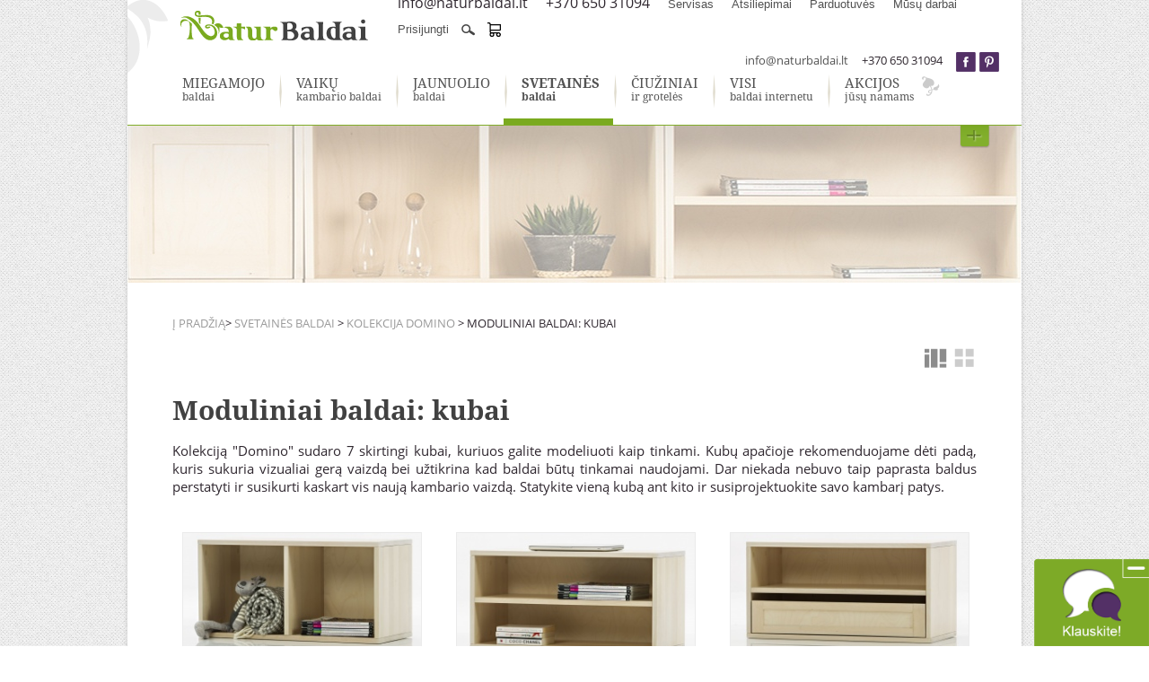

--- FILE ---
content_type: text/html
request_url: https://naturbaldai.lt/Moduliniai_baldai:_kubai
body_size: 7904
content:
 <!doctype html xmlns:fb="http://ogp.me/ns/fb#">
<head>
	<meta charset="utf-8">
	<meta http-equiv="Content-Type" content="text/html; charset=utf-8" />
	<meta name="verify-webtopay" content="49da4540cc4f8a84616018f9c08ac842">
	<title>Moduliniai baldai: kubai - Natur baldai</title>
	<meta name="description" content="Aprašymas" />
	<meta name="keywords" content="" />
	<meta name="verify-webtopay" content="49da4540cc4f8a84616018f9c08ac842">
        <link rel="icon" href="favicon.ico" type="image/x-icon" />
	<link rel="stylesheet" type="text/css" href="style/reset.css" />
   	<link rel="stylesheet" type="text/css" href="style/style.css?5" />
	<link rel="stylesheet" type="text/css" href="style/jquery.fancybox.css" media="screen" />
	<link rel="stylesheet" type="text/css" href="style/jquery.fancybox-buttons.css" />
	<link rel="stylesheet" type="text/css" href="style/jquery.jscrollpane.css" />
	<link rel="stylesheet" type="text/css" href="style/lightbox.css" />
	<link rel="stylesheet" type="text/css" href="style/flexslider.css" />
	<link href="style/jquery-ui-1.10.3.custom.min.css" rel="stylesheet">
	<!-- Google Tag Manager -->
	<script>(function(w,d,s,l,i){w[l]=w[l]||[];w[l].push({'gtm.start':
	new Date().getTime(),event:'gtm.js'});var f=d.getElementsByTagName(s)[0],
	j=d.createElement(s),dl=l!='dataLayer'?'&l='+l:'';j.async=true;j.src=
	'https://www.googletagmanager.com/gtm.js?id='+i+dl;f.parentNode.insertBefore(j,f);
	})(window,document,'script','dataLayer','GTM-PF8BJX');</script>
	<!-- End Google Tag Manager -->

	<script type="text/javascript" src="script/jquery-1.9.1.js"></script>
	<script type="text/javascript" src="script/jquery-ui.min.js"></script>
	<script type="text/javascript" src="//assets.pinterest.com/js/pinit.js"></script>
	<script type="text/javascript" src="script/jquery-ui-1.10.3.custom.min.js"></script>
<script type="text/javascript" src="script/jquery.mousewheel-3.0.6.pack.js"></script>
<script type="text/javascript" src="script/jquery.fancybox.js"></script>
<script type="text/javascript" src="script/jquery.cycle.all.js"></script>
<script type="text/javascript" src="script/jquery.masonry.min.js"></script>
<script type="text/javascript" src="script/jquery.fancybox-buttons.js"></script>
<script type="text/javascript" src="script/lightbox.js"></script>
<script type="text/javascript" src="script/jquery.flexslider.js"></script>
<script type="text/javascript" src="script/scripts.js"></script>
<script type="text/javascript" src="script/jquery.jscrollpane.min.js"></script>
<script type="text/javascript" src="script/requiem.js" type="text/javascript"></script>
<!--[if IE]>
	<script src="http://html5shiv.googlecode.com/svn/trunk/html5.js"></script>
<![endif]-->

<script type="text/javascript">var jslang=new Array(); var lang="LT"; var url="Moduliniai_baldai:_kubai"; var clean_url="Moduliniai_baldai:_kubai"; jslang["cart_really_remove"]="Ar tikrai ištrinti?"; jslang["wishlist_really_remove"]="Ar tikrai norite pašalinti prekę iš patikusių sąrašo?";</script>
<script src="shop/shop.js" type="text/javascript"></script>
<script type="text/javascript">
	function plusVal(input) {
		value = parseInt($(input).parent().find('.amount-value').val()) + 1;
		console.log(value);
		$(input).parent().find('.amount-value').val(value);
	}
	
	function minusVal(input) {
		value = parseInt($(input).parent().find('.amount-value').val()) - 1;
		if (value > 0) {
			$(input).parent().find('.amount-value').val(value);
		}
	}
	
	$(document).ready(function(){
		//changeImage($('#thumbs img').first(), $('#main-image'), 0);
		/*$('#thumbs img').click(function(){
			$('#thumbs img').removeClass('active');
			//changeImage($(this).first(), $('#main-image'), $(this).parent().index());
		});*/
		
		$( "#tabs" ).tabs();

	});
	
	$(window).load(function(){
		$('.scroll-pane').jScrollPane();
	});
	
	function changeImage(small, big, newIndex) {
		/*if(newIndex == 0) {
			$(".percents").show();
			$(".new-product").show();
		} else {
			
			$(".percents").hide();
			$(".new-product").hide();
		}	
		var smallImage = small.attr('src');
		big.find('img').attr("src", smallImage);
		if(smallImage) {
			big.find('a').attr("href", smallImage.replace('/xl/', '/'));
		}
		big.find('a').attr("title", small.attr("alt"));
		small.addClass("active");*/
	}
</script>
<script type="text/javascript">
$(document).ready(function(){			
	$(".product .image").fancybox({
		wrapCSS    : 'fancybox-custom',
		closeClick : true,

		openEffect : 'none',
		
		'padding': [38, 56, 30, 44],

		helpers : {
			title : {
				type : 'inside'
			},
			overlay : {
				css : {
					'background' : 'rgba(0,0,0,0.5)'
				}
			}
		},
		
		nextEffect: 'fade',
		prevEffect: 'fade',
		
		afterLoad : function() {
			this.title = this.title;
		}
	});
});
</script></head>
<body>	
	<!-- Google Tag Manager (noscript) -->
	<noscript><iframe src="https://www.googletagmanager.com/ns.html?id=GTM-PF8BJX"
	height="0" width="0" style="display:none;visibility:hidden"></iframe></noscript>
	<!-- End Google Tag Manager (noscript) -->
	<div id="fb-root"></div>
	<script>(function(d, s, id) {
	  var js, fjs = d.getElementsByTagName(s)[0];
	  if (d.getElementById(id)) return;
	  js = d.createElement(s); js.id = id;
	  js.src = "//connect.facebook.net/lt_LT/all.js#xfbml=1&appId=397708377017360";
	  fjs.parentNode.insertBefore(js, fjs);
	}(document, 'script', 'facebook-jssdk'));</script>
    <div class="container">
		<div class="header">
<table class="table1"><tr><td>
	<a class="logo" href="Titulinis_puslapis"><img src="style/logo.png" alt="" /></a>
</td>
<td>
	<div class="top-menu">
		<ul>
			<li class="topmenu ">info@naturbaldai.lt</li><li class="topmenu ">+370 650 31094</li><li class="topmenu "><a href="Pirkimo_taisykles">Servisas</a></li><li class="topmenu "><a href="Atsiliepimai">Atsiliepimai</a></li><li class="topmenu "><a href="Parduotuves1">Parduotuvės</a></li><li class="topmenu "><a href="Musu_darbai1">Mūsų darbai</a></li>

	<li class="topmenu">
		<a href="#">Prisijungti</a>
		<ul style="list-style-type: none">
			<li><a href="Vartotojo_prisijungimo_langas">Prisijungti</a></li>
			<li><a href="Vartotojo_kurimas_redagavimas">Registruotis</a></li>
		</ul>
	</li>
			<li id="quicksearch-li"><div id="quicksearch_main">
    <form method="post" action="Paieska" id="quicksearch_form" onsubmit="return suggestions_form();">
            <input type="text" autocomplete="off" name="search" id="quicksearch" value="Aš ieškau..." onfocus="if(this.value=='Aš ieškau...'){this.value='';}" onblur="if(this.value==''){this.value='Aš ieškau...';} setTimeout('blur_suggestions()',100);" onkeyup="start_suggestions(event,this,'LT')" />
            <input type="submit" class="submit-button" value=""/>
            <div class="suggestions" id="suggestions"></div>
    </form>
</div>
<script type="text/javascript">
	$('#quicksearch_main').hover(function(){
		$('#quicksearch_main').animate({
			width: '165',
		});
	},function(){
		if($('#quicksearch').val() == 'Aš ieškau...' || $('#quicksearch').val() == ''){
			$('#quicksearch_main').animate({
				width: '20',
			});
                        $('#suggestions').hide();
		}
	});
	
	
	</script></li>
			<span class="tip cart_icon">
                            <li>
                                <a href="Prekiu_krepselis"><span class="cart " ></span></a>
                                <div id="sidecart_contents">
																			<span class="cart_hover empty">Krepšelis tuščias</span>
																				</div>
																		
								
                            </li>
                         </span>
					</ul>
	</div>
	<div class="top-contacts">
		<span><a href="mailto:info@naturbaldai.lt">info@naturbaldai.lt</a></span><span>+370 650 31094</span><span class="fb"><a href="http://facebook.com/naturbaldai.lt" target="_blank"></a></span><span class="pin"><a href="https://www.pinterest.com/naturbaldai/" target="_blank"></a></span>	</div>
</td></tr></table>
	<div class="rel">
	<ul data-language="LT" class="menu">
		                            <li ><a href="#" ><span>Miegamojo</span>  baldai </a></li>
                                                <li ><a href="#" ><span>Vaikų</span>  kambario baldai</a></li>
                                                <li ><a href="#" ><span>Jaunuolio</span>  baldai</a></li>
                                                <li class="active"><a href="#" ><span>Svetainės</span>  baldai</a></li>
                                                <li ><a href="#" ><span>Čiužiniai</span>  ir grotelės</a></li>
                                                <li ><a href="#" ><span>Visi</span>  baldai internetu</a></li>
                    		<li ><a href="Akcijos"><span>akcijos</span> jūsų namams</a></li>
	</ul>
	<script>
		$(function() {
			$("ul[class=manu] li a").click(function() {
				return false;
			});
		});
	</script>
	<a id="more-button" data-language="LT" class="tip plus" href="javascript:;"><span class="green-icon">Atidaryti meniu</span></a>
	<div class="clear"></div>
	<div class="submenu-container">
		
		<ul class="submenu">
						
			<li>
				<div class="submenu_title"><a href="Miegamojo_baldai1">MEDINIAI MIEGAMOJO BALDAI IŠ MASYVO</a></div>
				<table>
									<tr>				<td >
				
					<ul class="submenu-list">
						 <li class="title">
							 <a class="icon" href="javascript:;"><img src="Files/Icons/s/egle.jpg" alt="" /></a>
							 <a href="Is_egles_masyvo1">Iš eglės masyvo</a>
						 </li>
						                                                  <li ><a href="Komplektai1">Komplektai</a></li>
                                                                                                     <li ><a href="Lovos1">Lovos</a></li>
                                                                                                     <li ><a href="Spintos1">Spintos</a></li>
                                                                                                     <li ><a href="Komodos1">Komodos</a></li>
                                                                                                     <li ><a href="Staliukai">Staliukai</a></li>
                                                                                                     <li ><a href="Kosmetiniai_staliukai">Kosmetiniai staliukai</a></li>
                                                                                                     <li ><a href="TV_staliukai">TV staliukai</a></li>
                                                                                                     <li ><a href="Spinteles_prie_lovos1">Spintelės prie lovos</a></li>
                                                                                                     <li ><a href="Patalynes_dezes_ir_stalciai">Patalynės dėžės ir stalčiai</a></li>
                                                                                                     <li ><a href="Lentynos2">Lentynos</a></li>
                                                                                                     <li class="last"><a href="Rodyti_visus_is_karto">Rodyti visus iš karto</a></li>
                                                    					</ul>
				</td>
																							<td >
				
					<ul class="submenu-list">
						 <li class="title">
							 <a class="icon" href="javascript:;"><img src="Files/../Files/Icons/s/berzas.jpg" alt="" /></a>
							 <a href="Is_berzo_masyvo">Iš beržo masyvo</a>
						 </li>
						                                                  <li ><a href="Komplektai2">Komplektai</a></li>
                                                                                                     <li ><a href="Lovos2">Lovos</a></li>
                                                                                                     <li ><a href="Spintos">Spintos</a></li>
                                                                                                     <li ><a href="Komodos2">Komodos</a></li>
                                                                                                     <li ><a href="Staliukai1">Staliukai</a></li>
                                                                                                     <li ><a href="Kosmetiniai_staliukai1">Kosmetiniai staliukai</a></li>
                                                                                                     <li ><a href="TV_staliukai1">TV staliukai</a></li>
                                                                                                     <li ><a href="Spinteles_prie_lovos">Spintelės prie lovos</a></li>
                                                                                                     <li ><a href="Patalynes_dezes_ir_stalciai1">Patalynės dėžės ir stalčiai</a></li>
                                                                                                     <li ><a href="Lentynos3">Lentynos</a></li>
                                                                                                     <li class="last"><a href="Rodyti_visus_is_karto1">Rodyti visus iš karto</a></li>
                                                    					</ul>
				</td>
																							<td >
				
					<ul class="submenu-list">
						 <li class="title">
							 <a class="icon" href="javascript:;"></a>
							 <a href="MINKSTI_BALDAI">MINKŠTI BALDAI</a>
						 </li>
						                                                  <li ><a href="Minkstos_lovos">Minkštos lovos</a></li>
                                                                                                     <li ><a href="Sofos">Sofos</a></li>
                                                                                                     <li class="last"><a href="Rodyti_visus_is_karto14">Rodyti visus iš karto</a></li>
                                                    					</ul>
				</td>
										</tr>				 </table>
				<div class="clear"></div>
			</li>
						
			<li>
				<div class="submenu_title"><a href="Vaiku_kambario_baldai">MEDINIAI VAIKŲ KAMBARIO BALDAI IŠ MASYVO</a></div>
				<table>
									<tr>				<td >
				
					<ul class="submenu-list">
						 <li class="title">
							 <a class="icon" href="javascript:;"><img src="Files/../Files/Icons/s/egle.jpg" alt="" /></a>
							 <a href="Is_egles_masyvo3">Iš eglės masyvo</a>
						 </li>
						                                                  <li ><a href="Lovos_vaikams">Lovos vaikams</a></li>
                                                                                                     <li ><a href="Dviaukstes_lovos">Dviaukštės lovos</a></li>
                                                                                                     <li ><a href="Vaikiskos_lovos">Vaikiškos lovos</a></li>
                                                                                                     <li ><a href="Vaikiskos_komodos">Vaikiškos komodos</a></li>
                                                                                                     <li ><a href="Spintos_vaikams">Spintos vaikams</a></li>
                                                                                                     <li ><a href="Spinteles_prie_lovos2">Spintelės prie lovos</a></li>
                                                                                                     <li ><a href="Patalynes_dezes">Patalynės dėžės</a></li>
                                                                                                     <li ><a href="Rasomieji_stalai2">Rašomieji stalai</a></li>
                                                                                                     <li ><a href="Lentynos_vaikams">Lentynos vaikams</a></li>
                                                                                                     <li class="last"><a href="Rodyti_visus_is_karto2">Rodyti visus iš karto</a></li>
                                                    					</ul>
				</td>
																							<td >
				
					<ul class="submenu-list">
						 <li class="title">
							 <a class="icon" href="javascript:;"><img src="Files/../Files/Icons/s/berzas.jpg" alt="" /></a>
							 <a href="Is_berzo_masyvo2">Iš beržo masyvo</a>
						 </li>
						                                                  <li ><a href="Lovos_vaikams1">Lovos vaikams</a></li>
                                                                                                     <li ><a href="Dviaukstes_lovos1">Dviaukštės lovos</a></li>
                                                                                                     <li ><a href="Vaikiskos_lovos1">Vaikiškos lovos</a></li>
                                                                                                     <li ><a href="Vaikiskos_komodos1">Vaikiškos komodos</a></li>
                                                                                                     <li ><a href="Spintos_vaikams1">Spintos vaikams</a></li>
                                                                                                     <li ><a href="Spinteles_prie_lovos3">Spintelės prie lovos</a></li>
                                                                                                     <li ><a href="Patalynes_dezes1">Patalynės dėžės</a></li>
                                                                                                     <li ><a href="Rasomieji_stalai3">Rašomieji stalai</a></li>
                                                                                                     <li ><a href="Lentynos_vaikams1">Lentynos vaikams</a></li>
                                                                                                     <li class="last"><a href="Rodyti_visus_is_karto3">Rodyti visus iš karto</a></li>
                                                    					</ul>
				</td>
										</tr>				 </table>
				<div class="clear"></div>
			</li>
						
			<li>
				<div class="submenu_title"><a href="Jaunuolio_baldai4">MEDINIAI JAUNUOLIO BALDAI IŠ MASYVO</a></div>
				<table>
									<tr>				<td >
				
					<ul class="submenu-list">
						 <li class="title">
							 <a class="icon" href="javascript:;"><img src="Files/../Files/Icons/s/egle.jpg" alt="" /></a>
							 <a href="Is_egles_masyvo2">Iš eglės masyvo</a>
						 </li>
						                                                  <li ><a href="Lovos_jaunuoliams">Lovos jaunuoliams</a></li>
                                                                                                     <li ><a href="Dviaukstes_lovos2">Dviaukštės lovos</a></li>
                                                                                                     <li ><a href="Komodos5">Komodos</a></li>
                                                                                                     <li ><a href="Spintos3">Spintos</a></li>
                                                                                                     <li ><a href="Spinteles_prie_lovos4">Spintelės prie lovos</a></li>
                                                                                                     <li ><a href="Patalynes_dezes2">Patalynės dėžės</a></li>
                                                                                                     <li ><a href="Rasomieji_stalai1">Rašomieji stalai</a></li>
                                                                                                     <li ><a href="Lentynos1">Lentynos</a></li>
                                                                                                     <li class="last"><a href="Rodyti_visus_is_karto12">Rodyti visus iš karto</a></li>
                                                    					</ul>
				</td>
																							<td >
				
					<ul class="submenu-list">
						 <li class="title">
							 <a class="icon" href="javascript:;"><img src="Files/../Files/Icons/s/berzas.jpg" alt="" /></a>
							 <a href="Is_berzo_masyvo1">Iš beržo masyvo</a>
						 </li>
						                                                  <li ><a href="Lovos_jaunuoliams1">Lovos jaunuoliams</a></li>
                                                                                                     <li ><a href="Dviaukstes_lovos3">Dviaukštės lovos</a></li>
                                                                                                     <li ><a href="Komodos6">Komodos</a></li>
                                                                                                     <li ><a href="Spintos4">Spintos</a></li>
                                                                                                     <li ><a href="Spinteles_prie_lovos5">Spintelės prie lovos</a></li>
                                                                                                     <li ><a href="Patalynes_dezes3">Patalynės dėžės</a></li>
                                                                                                     <li ><a href="Rasomieji_stalai4">Rašomieji stalai</a></li>
                                                                                                     <li ><a href="Lentynos4">Lentynos</a></li>
                                                                                                     <li class="last"><a href="Rodyti_visus_is_karto13">Rodyti visus iš karto</a></li>
                                                    					</ul>
				</td>
																							<td >
				
					<ul class="submenu-list">
						 <li class="title">
							 <a class="icon" href="javascript:;"></a>
							 <a href="MINKSTOS_LOVOS1">MINKŠTOS LOVOS</a>
						 </li>
						 					</ul>
				</td>
										</tr>				 </table>
				<div class="clear"></div>
			</li>
						
			<li>
				<div class="submenu_title"><a href="Svetaines_baldai">MEDINIAI SVETAINĖS BALDAI IŠ MASYVO</a></div>
				<table>
									<tr>				<td >
				
					<ul class="submenu-list">
						 <li class="title">
							 <a class="icon" href="javascript:;"></a>
							 <a href="Kolekcija_Nida">Kolekcija Nida</a>
						 </li>
						                                                  <li ><a href="Indaujos1">Indaujos</a></li>
                                                                                                     <li ><a href="Spinta_vitrina">Spinta vitrina</a></li>
                                                                                                     <li ><a href="TV_spintele">TV spintelė</a></li>
                                                                                                     <li ><a href="Konsole">Konsolė</a></li>
                                                                                                     <li ><a href="Lentyna_knygoms">Lentyna knygoms</a></li>
                                                                                                     <li ><a href="Stalai">Stalai</a></li>
                                                                                                     <li ><a href="Komodos3">Komodos</a></li>
                                                                                                     <li class="last"><a href="Rodyti_visus_is_karto4">Rodyti visus iš karto</a></li>
                                                    					</ul>
				</td>
																							<td >
				
					<ul class="submenu-list">
						 <li class="title">
							 <a class="icon" href="javascript:;"></a>
							 <a href="Kolekcija_Domino">Kolekcija Domino</a>
						 </li>
						                                                  <li ><a href="Domino_baldai:_sekcijos">Domino baldai: sekcijos</a></li>
                                                                                                     <li ><a href="Moduliniai_baldai:_kubai">Moduliniai baldai: kubai</a></li>
                                                                                                     <li class="last"><a href="Rodyti_visus_is_karto10">Rodyti visus iš karto</a></li>
                                                    					</ul>
				</td>
										</tr>				 </table>
				<div class="clear"></div>
			</li>
						
			<li>
				<div class="submenu_title"><a href="Ciuziniai_ir_groteles">ČIUŽINIAI IR GROTELĖS</a></div>
				<table>
									<tr>				<td >
				
					<ul class="submenu-list">
						 <li class="title">
							 <a class="icon" href="javascript:;"></a>
							 <a href="Ciuziniai">Čiužiniai</a>
						 </li>
						                                                  <li ><a href="Spyruokliniai">Spyruokliniai</a></li>
                                                                                                     <li ><a href="Putu_poliuretano">Putų poliuretano</a></li>
                                                                                                     <li ><a href="HR_putu_poliuretano">HR putų poliuretano</a></li>
                                                                                                     <li ><a href="Viskoelastiniai">Viskoelastiniai</a></li>
                                                                                                     <li ><a href="Lateksiniai">Lateksiniai</a></li>
                                                                                                     <li ><a href="Ciuziniai_vaikams">Čiužiniai vaikams</a></li>
                                                                                                     <li ><a href="Prabangus_ciuziniai">Prabangūs čiužiniai</a></li>
                                                                                                     <li ><a href="Rodyti_visus_is_karto5">Rodyti visus iš karto</a></li>
                                                                                                     <li class="last"><a href="Gaja">Gaja</a></li>
                                                    					</ul>
				</td>
																							<td >
				
					<ul class="submenu-list">
						 <li class="title">
							 <a class="icon" href="javascript:;"></a>
							 <a href="Antciuziniai">Antčiužiniai</a>
						 </li>
						                                                  <li ><a href="Putu_poliuretano1">Putų poliuretano</a></li>
                                                                                                     <li ><a href="Viskoelastiniai1">Viskoelastiniai</a></li>
                                                                                                     <li ><a href="Lateksiniai1">Lateksiniai</a></li>
                                                                                                     <li class="last"><a href="Rodyti_visus_is_karto6">Rodyti visus iš karto</a></li>
                                                    					</ul>
				</td>
																							<td >
				
					<ul class="submenu-list">
						 <li class="title">
							 <a class="icon" href="javascript:;"></a>
							 <a href="Groteles">Grotelės</a>
						 </li>
						                                                  <li ><a href="Nereguliuojamos">Nereguliuojamos</a></li>
                                                                                                     <li ><a href="Reguliuojamos">Reguliuojamos</a></li>
                                                                                                     <li ><a href="Motorines">Motorinės</a></li>
                                                                                                     <li class="last"><a href="Rodyti_visus_is_karto7">Rodyti visus iš karto</a></li>
                                                    					</ul>
				</td>
										</tr>				 </table>
				<div class="clear"></div>
			</li>
						
			<li>
				<div class="submenu_title"><a href="Visi_baldai_internetu">MEDINIAI LIETUVIŠKI BALDAI IŠ EGLĖS IR BERŽO MASYVO</a></div>
				<table>
									<tr>				<td >
				
					<ul class="submenu-list">
						 <li class="title">
							 <a class="icon" href="javascript:;"></a>
							 <a href="Visi_baldai_internetu1">Visi baldai internetu</a>
						 </li>
						                                                  <li ><a href="Prieskambario_baldai1">Prieškambario baldai</a></li>
                                                                                                     <li ><a href="Miegamojo_baldai4">Miegamojo baldai</a></li>
                                                                                                     <li ><a href="Vaiku_kambario_baldai1">Vaikų kambario baldai</a></li>
                                                                                                     <li ><a href="Jaunuolio_baldai5">Jaunuolio baldai</a></li>
                                                                                                     <li ><a href="Svetaines_baldai2">Svetainės baldai</a></li>
                                                                                                     <li ><a href="Ciuziniai_ir_groteles1">Čiužiniai ir grotelės</a></li>
                                                                                                     <li ><a href="Komodos4">Komodos</a></li>
                                                                                                     <li ><a href="Lovos3">Lovos</a></li>
                                                                                                     <li ><a href="Staliukai_ir_stalai">Staliukai ir stalai</a></li>
                                                                                                     <li ><a href="Spintos2">Spintos</a></li>
                                                                                                     <li ><a href="Indaujos">Indaujos</a></li>
                                                                                                     <li ><a href="Rasomieji_stalai">Rašomieji stalai</a></li>
                                                                                                     <li ><a href="Lentynos">Lentynos</a></li>
                                                                                                     <li class="last"><a href="Rodyti_visus_is_karto8">Rodyti visus iš karto</a></li>
                                                    					</ul>
				</td>
										</tr>				 </table>
				<div class="clear"></div>
			</li>
					</ul>
	</div>
	<div class="clear"></div>
</div></div>		<div class="content">
						<img src="Files/Page_top_imgs/l/svetaines.jpg" alt="Moduliniai baldai: kubai" />
			<div class="pdlr50 pdtb25"><div class="navigation"><div class="Navi"><a href="Titulinis_puslapis" class="Navi">Į pradžią</a> > <a class="Navi1" href="Svetaines_baldai">Svetainės baldai</a> > <a class="Navi1" href="Kolekcija_Domino">Kolekcija Domino</a> > Moduliniai baldai: kubai</div></div>
			<div class="navigation">
				<!--<a href="javascript:;">Miegamojo baldai</a>  >
				<a href="javascript:;">Iš eglės</a> >  Visi baldai-->
				<div class="fr">
					<div onclick="prefer_view(2)" class="tip view list active"><span>Atvaizdavimas 2</span></div><div onclick="prefer_view(1)" class="tip view columns "><span>Atvaizdavimas 1</span></div>
				</div>
			</div>
			<h1>Moduliniai baldai: kubai</h1>
			<div class="prod-description">
				<p style="font-size: 15px;">
				<p style="text-align: justify;"><span style="color: rgb(47, 39, 47); text-align: justify; background-color: rgb(255, 255, 255);">Kolekciją &quot;Domino&quot; sudaro 7 skirtingi kubai, kuriuos galite modeliuoti kaip tinkami. Kubų apačioje rekomenduojame dėti padą, kuris sukuria vizualiai gerą vaizdą bei užtikrina kad baldai būtų tinkamai naudojami. Dar niekada nebuvo taip paprasta baldus perstatyti ir susikurti kaskart vis naują kambario vaizdą. Statykite vieną kubą ant kito ir susiprojektuokite savo kambarį patys.</span></p>
				</p>
			</div>
		<div class="product-list ">
	<div class="stock">
		<a class="image" href="Moduliniai_baldai:_kubai-81-Kubas_su_2_skyriais"><img src="Files/Products/81/masonry/kubas_su_2_skyriais.jpg" alt="" /></a>
		<a class="title" href="Moduliniai_baldai:_kubai-81-Kubas_su_2_skyriais">Kubas su 2 skyriais</a>
		<div class="small">78x35x39 cm</div>
		<div class="price"><span class="litas">244&nbsp;&euro;</span></div>
		<a class="more" href="Moduliniai_baldai:_kubai-81-Kubas_su_2_skyriais">Detaliau</a>
		<div class="clear"></div>
	</div>

	<div class="stock">
		<a class="image" href="Moduliniai_baldai:_kubai-83-Kubas_TV2"><img src="Files/Products/83/masonry/kubas_tv2.jpg" alt="" /></a>
		<a class="title" href="Moduliniai_baldai:_kubai-83-Kubas_TV2">Kubas TV2</a>
		<div class="small">78x35x39 cm</div>
		<div class="price"><span class="litas">244&nbsp;&euro;</span></div>
		<a class="more" href="Moduliniai_baldai:_kubai-83-Kubas_TV2">Detaliau</a>
		<div class="clear"></div>
	</div>

	<div class="stock">
		<a class="image" href="Moduliniai_baldai:_kubai-82-Kubas_TV1"><img src="Files/Products/82/masonry/kubas_tv1.jpg" alt="" /></a>
		<a class="title" href="Moduliniai_baldai:_kubai-82-Kubas_TV1">Kubas TV1</a>
		<div class="small">78x35x39 cm</div>
		<div class="price"><span class="litas">308&nbsp;&euro;</span></div>
		<a class="more" href="Moduliniai_baldai:_kubai-82-Kubas_TV1">Detaliau</a>
		<div class="clear"></div>
	</div>
<div class="clear"></div>
	<div class="stock">
		<a class="image" href="Moduliniai_baldai:_kubai-77-Kubas_su_3_skyriais"><img src="Files/Products/77/masonry/kubas_su_3_skyriais.jpg" alt="" /></a>
		<a class="title" href="Moduliniai_baldai:_kubai-77-Kubas_su_3_skyriais">Kubas su 3 skyriais</a>
		<div class="small">78x35x78 cm</div>
		<div class="price"><span class="litas">417&nbsp;&euro;</span></div>
		<a class="more" href="Moduliniai_baldai:_kubai-77-Kubas_su_3_skyriais">Detaliau</a>
		<div class="clear"></div>
	</div>

	<div class="stock">
		<a class="image" href="Moduliniai_baldai:_kubai-79-Kubas_su_4_skyriais"><img src="Files/Products/79/masonry/kubas_su_4_skyriais.jpg" alt="" /></a>
		<a class="title" href="Moduliniai_baldai:_kubai-79-Kubas_su_4_skyriais">Kubas su 4 skyriais</a>
		<div class="small">78x35x78 cm</div>
		<div class="price"><span class="litas">417&nbsp;&euro;</span></div>
		<a class="more" href="Moduliniai_baldai:_kubai-79-Kubas_su_4_skyriais">Detaliau</a>
		<div class="clear"></div>
	</div>

	<div class="stock">
		<a class="image" href="Moduliniai_baldai:_kubai-80-Kubas_su_durelem"> <div class="new-product"></div> <img src="Files/Products/80/masonry/kubas_su_durelem.jpg" alt="" /></a>
		<a class="title" href="Moduliniai_baldai:_kubai-80-Kubas_su_durelem">Kubas su durelėm</a>
		<div class="small">78x35x78 cm</div>
		<div class="price"><span class="litas">467&nbsp;&euro;</span></div>
		<a class="more" href="Moduliniai_baldai:_kubai-80-Kubas_su_durelem">Detaliau</a>
		<div class="clear"></div>
	</div>
<div class="clear"></div>
	<div class="stock">
		<a class="image" href="Moduliniai_baldai:_kubai-78-Kubas_su_stalciais"> <div class="new-product"></div> <img src="Files/Products/78/masonry/kubas_su_stalciais.jpg" alt="" /></a>
		<a class="title" href="Moduliniai_baldai:_kubai-78-Kubas_su_stalciais">Kubas su stalčiais</a>
		<div class="small">78x35x78 cm</div>
		<div class="price"><span class="litas">674&nbsp;&euro;</span></div>
		<a class="more" href="Moduliniai_baldai:_kubai-78-Kubas_su_stalciais">Detaliau</a>
		<div class="clear"></div>
	</div>

	<div class="stock">
		<a class="image" href="Moduliniai_baldai:_kubai-84-Padas"><img src="Files/Products/84/masonry/plintusas.jpg" alt="" /></a>
		<a class="title" href="Moduliniai_baldai:_kubai-84-Padas">Padas </a>
		<div class="small">78x32x7 cm</div>
		<div class="price"><span class="litas">54&nbsp;&euro;</span></div>
		<a class="more" href="Moduliniai_baldai:_kubai-84-Padas">Detaliau</a>
		<div class="clear"></div>
	</div>
<div class="paging"></div>
	<div class="clear"></div>
	</div>
	<div class="clear"></div>
	</div>
	<script type="text/javascript">
		$(window).load(function(){ 
			$(function(){
				$('.product-list').masonry({
				  // options
				  itemSelector : '.stock',
				  columnWidth : 305
				});
			});
		});
	</script>

<script type="text/javascript">
if(exists("models_total")){html("models_total","");}
</script>		</div>
		<div class="request">
	<div class="bg"></div>
	<h2>Klauskite</h2>
	<div class="right-block">
		<img class="fr" src="style/request-img2.jpg" alt="" />
		<div class="message">Susisiekite su mūsų ekspertais ir palikite visus savo rūpesčius jiems.</div>
		<div class="phone">Tel. +370 650 31094</div>
	</div>
	<form name="form" action="#">
		<label>Jūsų vardas</label>
		<input name="name" type="text" value="" />
		<label>Jūsų el. paštas</label>
		<input name="email" type="text" value="" />
		<label>Jus dominantis klausimas</label>
		<textarea style="height: 100px;" name="message"></textarea>
		<input type="submit" value="Siųsti" />
	</form>
		<div style="display: none; width: 340px; padding: 5px 20px; border: 1px solid #9bbf57; background-color: #d9f7a1; margin-top: 20px;"
			id="sent-success">Užklausa išsiųsta!</div>
	<script>
	$(function() {
		$("form[name=form]").submit(function() {

			//Checking email input
			if($("form[name=form] input[name=email]").val() == '') {
				$("form[name=form] input[name=email]").css('background-color', '#ffc4c4');
			} else {
				$("form[name=form] input[name=email]").css('background-color', '#f3f3f3');
			}

			//Checking message textarea
			if($("form[name=form] textarea[name=message]").val() == '') {
				$("form[name=form] textarea[name=message]").css('background-color', '#ffc4c4');
			} else {	
				$("form[name=form] textarea[name=message]").css('background-color', '#f3f3f3');
			}
				
			var name = $("form[name=form] input[name=name]").val();
			var email = $("form[name=form] input[name=email]").val();
			var message = $("form[name=form] textarea[name=message]").val();
					
			$.ajax({
				type: "POST",
				url: "check_form_inputs.php",
				data: "name=" + name + "&email=" + email + "&message=" + message,
				success: function(msg){
					if(msg == '1') {
						$("form[name=form] input[name=email]").css('background-color', '#ffc4c4');
					} else if(msg == '2') {
						$("form[name=form] textarea[name=message]").css('background-color', '#ffc4c4');
					} else if(msg == 'OK'){
						$("#sent-success").slideDown(1000);
					} else {
						alert('System error. Please, try again.');
					}
				}
			});
			
			return false;
		});
	});
	</script>
</div><div class="banner-block">
	<table width="100%">
	<tr>
		<td align="center" style="border:none;"><td><a href="partneriai.php?id=18"  target="_blank"><img style="display: block; margin: auto;" border="0" src="Files/Reklama/1.jpg" width="214" height="98" alt=""></a></td></td><td width="20"></td>		<td align="center" style="border:none;"><td><a href="partneriai.php?id=20"  target="_blank"><img style="display: block; margin: auto;" border="0" src="Files/Reklama/2.jpg" width="214" height="98" alt=""></a></td></td><td width="20"></td>		<td align="center"><td><a href="partneriai.php?id=22"  target="_blank"><img style="display: block; margin: auto;" border="0" src="Files/Reklama/3.jpg" width="214" height="98" alt=""></a></td></td><td width="20"></td>		<td align="center"><td><a href="partneriai.php?id=28"  target="_blank"><img style="display: block; margin: auto;" border="0" src="Files/Reklama/5.png" width="208.86868686869" height="98" alt=""></a></td></td><td width="20"></td>	</tr>
	</table>
	<div class="clear"></div>
</div>        <div class="bottom-line">
            <ul id='main-menu'><li class=""><a href="Apie_mus">Apie mus</a></li><li class=""><a href="Medzio_masyvas">Medžio masyvas</a></li><li class=""><a href="Parduotuves1">Parduotuvės</a></li><li class=""><a href="Lizingas">Lizingas</a></li><li class=""><a href="Musu_darbai1">Mūsų darbai</a></li><li class=""><a href="Karjera">Karjera</a></li><li class=""><a href="Partneriai1">Partneriai</a></li><li class=""><a href="Kontaktai">Kontaktai</a></li><li class=""><a href="Tax_Free">Tax Free</a></li><li class=""><a href="Patarimai">Patarimai</a></li></ul>
			<ul id="social-links">
				<li>
					<a title="Prisijunk" href="http://facebook.com/naturbaldai.lt">
						<img src="style/facebook.png" alt="www.naturbaldai.lt"> Prisijunk
					</a>
				</li>
				<li>
					<a title="Pinterestin" href="http://www.pinterest.com/pin/create/button/?url=www.naturbaldai.lt&media=http%3A%2F%2Fdemo.puslapiai.eu%2Fnatur%2Fstyle%2Flogo.png&description=www.naturbaldai.lt">
						<img src="style/pinterest.png" alt="www.naturbaldai.lt"> Pinterestin
					</a>
				</li>
			</ul>
            <div class="quality"></div>

            <div class="clear"></div>
        </div>
        <div class="footer">
            <img src="style/tax-free-icon.png" alt="" />
            <div class="fr rights">
				<a href="http://www.puslapiai.eu"><img class="fr mgl15" src="style/rights-icon.png" alt="" /></a>
                © 2026 Natur baldai. Visos teisės saugomos.            </div>
        </div>
    </div>

	<div class="contact_floater">
		<a href="javascript:show_contact()" id="contact_us1" style="display:none"><img src="style/plus1.png" alt="" onmouseover="this.src='style/plus2.png'" onmouseout="this.src='style/plus1.png'" /><img src="style/plus2.png" alt="" class="hidden" /></a>
		<a href="Klauskite" id="contact_us2"><img src="style/contact1.png" id="contact1" alt="" /><span class="minus" onclick="hide_contact(); return false;" onmouseover="switch_contact1()" onmouseout="switch_contact2()"></span><img src="style/contact2.png" alt="" class="hidden" /></a>
		<script>
		function show_contact(){
			hide('contact_us1');
			show('contact_us2');
		}
		function hide_contact(){
			hide('contact_us2');
			show('contact_us1');
		}
		function switch_contact1(){
			ge('contact1').src='style/contact2.png';
		}
		function switch_contact2(){
			ge('contact1').src='style/contact1.png';
		}
		</script>
	</div>

	<head><meta name="google-site-verification" content="kjOwp1fQMtFQFpr_TI6_45PEwQn7c0W-6jgKNMU3XX0" />
<meta name="p:domain_verify" content="6f0d2ef9d806bef008dea83ce4646b62"/></head>

<script>
  (function(i,s,o,g,r,a,m){i['GoogleAnalyticsObject']=r;i[r]=i[r]||function(){
  (i[r].q=i[r].q||[]).push(arguments)},i[r].l=1*new Date();a=s.createElement(o),
  m=s.getElementsByTagName(o)[0];a.async=1;a.src=g;m.parentNode.insertBefore(a,m)
  })(window,document,'script','https://www.google-analytics.com/analytics.js','ga');

  ga('create', 'UA-60553347-1', 'auto');
  ga('send', 'pageview');
  
</script>


<!-- Google Tag Manager -->
<script>(function(w,d,s,l,i){w[l]=w[l]||[];w[l].push({'gtm.start':
new Date().getTime(),event:'gtm.js'});var f=d.getElementsByTagName(s)[0],
j=d.createElement(s),dl=l!='dataLayer'?'&l='+l:'';j.async=true;j.src=
'https://www.googletagmanager.com/gtm.js?id='+i+dl;f.parentNode.insertBefore(j,f);
})(window,document,'script','dataLayer','GTM-W9W83JS');</script>
<!-- End Google Tag Manager -->


<!-- Google Tag Manager (noscript) -->
<noscript><iframe src="https://www.googletagmanager.com/ns.html?id=GTM-W9W83JS"
height="0" width="0" style="display:none;visibility:hidden"></iframe></noscript>
<!-- End Google Tag Manager (noscript) -->

</body>
</html>


--- FILE ---
content_type: text/css
request_url: https://naturbaldai.lt/style/style.css?5
body_size: 11896
content:
body {background: url('body-bg.jpg') repeat 0 0;color: #2f272f;font-family: 'Open Sans', Arial;font-size:15px;}

@font-face {
  font-family: 'Open Sans';
  font-style: normal;
  font-weight: 400;
  src: local('Open Sans'), local('OpenSans'), url(../fonts/u-WUoqrET9fUeobQW7jkRT8E0i7KZn-EPnyo3HZu7kw.woff) format('woff');
}
@font-face {
  font-family: 'Open Sans Semibold';
  font-style: normal;
  font-weight: 600;
  src: local('Open Sans Semibold'), local('OpenSans-Semibold'), url(../fonts/MTP_ySUJH_bn48VBG8sNSha1RVmPjeKy21_GQJaLlJI.woff) format('woff');
}
@font-face {
  font-family: 'Open Sans Bold';
  font-style: normal;
  font-weight: 700;
  src: local('Open Sans Bold'), local('OpenSans-Bold'), url(../fonts/k3k702ZOKiLJc3WVjuplzBa1RVmPjeKy21_GQJaLlJI.woff) format('woff');
}
@font-face {
  font-family: 'Open Sans Extrabold';
  font-style: normal;
  font-weight: 800;
  src: local('Open Sans Extrabold'), local('OpenSans-Extrabold'), url(../fonts/EInbV5DfGHOiMmvb1Xr-hha1RVmPjeKy21_GQJaLlJI.woff) format('woff');
}
@font-face {
  font-family: 'Open Sans Italic';
  font-style: italic;
  font-weight: 400;
  src: local('Open Sans Italic'), local('OpenSans-Italic'), url(../fonts/xjAJXh38I15wypJXxuGMBtIh4imgI8P11RFo6YPCPC0.woff) format('woff');
}

@font-face {
  font-family: 'NotoSerif-Regular';
  font-style: normal;
  font-weight: 400;
  src: local('Noto Serif'), local('NotoSerif'), url(../fonts/fVu1p3782bqS2z-CaJvp9hsxEYwM7FgeyaSgU71cLG0.woff) format('woff');
}
@font-face {
  font-family: 'NotoSerif-Bold';
  font-style: normal;
  font-weight: 700;
  src: local('Noto Serif Bold'), local('NotoSerif-Bold'), url(../fonts/lJAvZoKA5NttpPc9yc6lPUnwhEOjQ2CQgMjdTKA0dzI.woff) format('woff');
}
@font-face {
  font-family: 'NotoSerif-Italic';
  font-style: italic;
  font-weight: 400;
  src: local('Noto Serif Italic'), local('NotoSerif-Italic'), url(../fonts/HQXBIwLHsOJCNEQeX9kNzxa1RVmPjeKy21_GQJaLlJI.woff) format('woff');
}
@font-face {
  font-family: 'NotoSerif-BoldItalic';
  font-style: italic;
  font-weight: 700;
  src: local('Noto Serif Bold Italic'), local('NotoSerif-BoldItalic'), url(../fonts/Wreg0Be4tcFGM2t6VWytvBGYIVA-f1n-gQW6IKoy_-M.woff) format('woff');
}

@font-face {
	font-family: "Myriad Pro";
	src: url('myriadproregular.eot');
	src: url('myriadproregular.eot?') format('eot'),
		url('myriadproregular.ttf')  format('truetype'),
		url('myriadproregular.svg#svgmyriadproregular') format('svg');
	font-weight: regular;
}

@font-face {
	font-family: "Myriad Pro Italic";
	src: url('myriadproit.eot');
	src: url('myriadproit.eot?') format('eot'),
		url('myriadproit.ttf')  format('truetype'),
		url('myriadproit.svg#svgmyriadproit') format('svg');
	font-weight: regular;
}

@font-face {
	font-family: "Myriad Pro Bold";
	src: url('myriadprobold.eot');
	src: url('myriadprobold.eot?') format('eot'),
		url('myriadprobold.ttf')  format('truetype'),
		url('myriadprobold.svg#svgmyriadprobold') format('svg');
	font-weight: regular;
}

@font-face {
	font-family: "Myriad Pro Bold Italic";
	src: url('myriadproboldit.eot');
	src: url('myriadproboldit.eot?') format('eot'),
		url('myriadproboldit.ttf')  format('truetype'),
		url('myriadproboldit.svg#svgmyriadproboldit') format('svg');
	font-weight: regular;
}

@font-face {
	font-family: "Bebas";
	src: url('BebasNeue.eot');
	src: url('BebasNeue.eot?') format('eot'),
		url('BebasNeue.ttf')  format('truetype'),
		url('BebasNeue.svg#svgBebasNeue') format('svg');
	font-weight: regular;
}

a {text-decoration: none;color:#525252;}
a:hover {text-decoration: underline;}
a:focus , a:active{outline: 0;}
p {margin: 0 0 15px;}

h1, h2 {color: #2f272f; font-size: 30px; color: #414141; margin-bottom: 10px; font-weight: normal; font-family: "NotoSerif-Bold", Arial;}
h2 {color: #40383b; font-size: 22px;}
h3 {color: #2f272f; font-size: 24px; padding-bottom: 5px; margin-bottom: 15px; border-bottom: 1px solid #dfdfdf; color: #414141; margin-bottom: 10px; font-weight: normal; font-family: "Myriad Pro", Arial;}

.table0 {border:none; padding:0; border-spacing:0;}
.table1 {border:none; padding:0; border-spacing:0; width:100%;}
.table2 {border:none; padding:0; border-spacing:0; width:996px; margin:0 auto;}
.table3 {border:none; padding:0; border-spacing:0; width:100%;}
.table0 td, .table1 td, .table2 td {padding:0; border-spacing:0;}
.table0 th, .table1 th, .table2 th {padding:0; border-spacing:0;}

.logo {margin:-20px 0 15px 15px; z-index: 100; display: inline-block;}
.container {width: 996px; margin: 0 auto; background: #fff;-moz-box-shadow: 0 0 5px rgba(0,0,0,0.16);-webkit-box-shadow: 0 0 5px rgba(0,0,0,0.16);box-shadow: 0 0 5px rgba(0,0,0,0.16);}

/* Header */
.header {background: url('header-bg.png') no-repeat 0 0; padding: 11px 21px 0; position: relative;}

.top-menu {float: right; margin:0; position: relative; z-index:100; margin-top:-25px;}
.top-menu a {font-family: Arial; font-size: 13px; line-height: 17px; text-decoration: none;}
.top-menu li {float: left; margin: 0; line-height: 17px; padding: 5px 10px;}

.top-contacts {float:right; margin:0; position:relative; z-index:0; clear:right; font-size:13px; margin-top:10px;}
	.top-contacts span {display:inline-block; padding-right:15px; vertical-align:top;}
	.top-contacts .fb {padding-right:4px; margin-bottom:-5px;}
	.top-contacts .fb a {display:inline-block; background:url('fb.png') top left no-repeat; width:22px; height:22px; transition-duration:300ms; -webkit-transition-duration:300ms;}
		.top-contacts .fb a:hover {background:url('fb2.png') top left no-repeat; transition-duration:300ms; -webkit-transition-duration:300ms;}
	.top-contacts .pin {padding-right:4px; margin-bottom:-5px;}
	.top-contacts .pin a {display:inline-block; background:url('pin.png') top left no-repeat; width:22px; height:22px; transition-duration:300ms; -webkit-transition-duration:300ms;}
		.top-contacts .pin a:hover {background:url('pin2.png') top left no-repeat; transition-duration:300ms; -webkit-transition-duration:300ms;}
	.top-contacts .gp {padding-right:4px; margin-bottom:-5px;}
	.top-contacts .gp a {display:inline-block; background:url('gp.png') top left no-repeat; width:22px; height:22px; transition-duration:300ms; -webkit-transition-duration:300ms;}
		.top-contacts .gp a:hover {background:url('gp2.png') top left no-repeat; transition-duration:300ms; -webkit-transition-duration:300ms;}

.top-menu li ul {
	display: none;
    -webkit-transition: opacity .5s ease-out;
	height: 0;
	opacity: 0;
	position: absolute;
	width: 70px;
	margin-left: -10px;
	background-color: #4f2c62;
}
.topmenu{margin-top:2px;}
ol {
	list-style-type: decimal !important;
	padding-left: 40px;
}

.top-menu li:hover > ul {
	display: block;
	opacity: 1;
	height: auto;
}

.top-menu li ul li {
	background-color: #4f2c62;
	width: 100%;
	padding-left: 11px;
	margin-left: 0;
	line-height: 23px;
	border-bottom: 1px solid #e0cceb;
}

.top-menu li ul li:hover {
	background-color: #3a1d4a;
}

.top-menu li ul li a {
	color: #FFF;
}

.top-menu > ul > li.topmenu:hover { background-color: #4f2c62; border-radius: 3px; color: #FFF;}

.top-menu > ul > li.topmenu:hover > a {color: #FFF;}

.submit-button {
	background: url('search-cart-icons.png') no-repeat 0 center; float: left; width: 17px;
	height: 17px; border: none; outline: none; display: block; margin-left: 3px; margin-top:7px; cursor: pointer;
}

.top-menu li#quicksearch-li {
	padding: 0px;
}
#quicksearch_main{
    width: 20px;
    overflow:hidden;
}
#quicksearch_form{
	width: 165px;

}

#quicksearch {
	border: 1px solid rgba(0, 0, 0, .4);
	-webkit-border-radius: 4px;
	border-radius: 4px;
	padding: 5px;
	margin-left: 5px;
	width: 136px;
	outline:none;
}

.header .cart {background: url('../images/cart.png') no-repeat; float: left; width: 28px; height: 28px;}
.header .cart.noempty{background: url('../images/cart_active.png') no-repeat;}
.cart_icon:hover .cart{background: url('../images/cart_active1.png') no-repeat;}
.top-menu > ul > li:hover .cart { background: url('search-cart-icons.png') no-repeat 0 center; }
.top-menu > ul > li:hover .submit-button {background: url('search-cart-icons.png') no-repeat 0 center; }

/*.top-menu > ul > li:hover .selection select { color: #FFF; background: #4f2c62 url('selection-arrow-hover.png') no-repeat 20px center; }*/

.header .selection {background: url('selection-arrow.jpg') no-repeat 25px center; width: 37px; overflow: hidden; border: 1px solid #d6d6d6;}
.header .selection select {background: none; border: none; width: 54px; font-size: 13px;font-family: 'Myriad Pro', Arial;-webkit-appearance: none;}
/*.header .selection select:focus, .header .selection select:active {outline: 0; background: #FFF;}*/

/*.header .selection .white {
	background: #4f2c62;
}*/

.menu {float:left; padding: 0 15px 0 0; margin: 0 0 0 40px; background: url('menu-bg.png') no-repeat right 2px;}
.menu > li {float: left; margin: 0; padding: 4px 15px 24px 20px; background: url('top-menu-bg.png') no-repeat 0 0;}
.menu > li a {line-height: 15px; font-size: 12px; font-family: 'NotoSerif-Regular', Arial;}
.menu > li span {display: block; text-transform: uppercase; font-size: 15px;}
.menu > li:first-child {margin-left: 0; padding-left: 0; background: none;}
.menu > li.active {border-bottom: 7px solid #7aaa1f; padding-bottom: 17px;}
.menu > li.active a {font-family: 'NotoSerif-Bold', Arial;}

.submenu-container {width: 996px; margin-left: -21px; background: url('submenu-bg.gif') repeat-x 0 0;}
.submenu-container .submenu > li {display: none; padding: 25px 0 20px;}

.submenu-list {float: left; margin: 0 0 0 45px;}
.submenu-list li {display: block;padding-left: 57px; line-height: 17px; margin: 0 0 5px;}
.submenu-list li .icon {float: left; margin-left: -57px;}
.submenu-list li.title {color: #414141; font-size: 17px; text-transform: uppercase; font-family: 'NotoSerif-Bold', Arial;}

.euro{
    white-space:nowrap;
	padding-left: 5px;
	color:#a9a29c;
}

.stock {border-left: 1px solid #e4e2dd; padding-left: 25px; float: right; width: 335px; color: #414141;}
.stock .img {display: block; text-align: center;}
.stock .title {font-size: 13px; text-transform: uppercase; font-family: 'NotoSerif-Bold', Arial;}
.stock .more {float: left; background: url('stock-arrow.png') no-repeat 0 0; width: 36px; height: 30px;}
.stock .price {float: left; color: #533166; font-size: 20px; font-family: 'NotoSerif-Bold',Arial; line-height: 30px; margin-right: 8px;}
.striked {color: #979595; font-size: 14px; text-decoration: line-through;}
.stock .price .striked {font-family: 'NotoSerif-Regular',Arial;}
.cart-list .striked {display:block;}
#more-button {background: url('top-plus.png') no-repeat 0 bottom; position: absolute; right: 14px; bottom: -29px; z-index: 99; width: 38px; height: 30px;}
#more-button.plus {background-position: 0 bottom;}
#more-button.minus {background-position: 0 -6px;}
.striked .nostriked{
	text-decoration: none; display:inline-block; padding-left: 5px;
}
/* Intro */
.intro-container {border-top: 1px solid #d6d5c6; border-bottom: 1px solid #181818;position: relative;}
.advice {position: absolute; left: 73px; bottom: 63px; width: 420px; color: #fff;}
.advice .heading {font-size: 64px; margin: 0 0 10px; line-height: 60px; text-decoration: none; color: #fff; display: block; font-family: 'Bebas', Arial;}
.advice .description {display: block; color: #fff; font-size: 18px; line-height: 20px; text-decoration: none; padding-left: 58px; background: url('intro-icon.png') no-repeat 0 0;}

/* Content */
.content {border-top: 1px solid #80ac29;}

/* Navigation */
.navigation {font-size: 13px; text-transform: uppercase; margin: 0 0 15px; line-height: 40px;height:33px;}
.navigation a {color: #9a9a9a;}
.navigation .view { cursor: pointer; float: left; margin-left: 8px; background: url('views-icons.png') no-repeat 0 0; width: 25px; height: 22px;}
.navigation .view.list {background-position: right 0;}
.navigation .view.active {background-position: 0 bottom;}
.navigation .view.list.active {background-position: right bottom;}
.navigation .back {background: url('back-bg.png') no-repeat 0 0; float: left; margin: 0 3px 0 0; color: #414141; font-size: 12px; line-height: 40px; padding-left: 46px; height: 33px;}

/* Products */
.product-list {width: 110%;}
.product-list .stock {border: 1px solid #FFF !important; padding: 10px; margin: 0 20px 25px 0; border: none; width: 263px; float: left; position: relative;}
.product-list .stock img {border: 1px solid #ebebeb;}
.product-list .image {position: relative; display: block; margin-bottom: 12px;}
.product-list .image img {width: 265px;}
.product-list .stock .more {font-family: Arial; float: right; width: auto; padding: 0 14px; height: auto; line-height: 25px; color: #533166; font-size: 10px; text-transform: uppercase; background: url('stock-more.jpg') repeat-x 0 0;-moz-box-shadow: 0 1px 2px rgba(0,0,0,0.18);-webkit-box-shadow: 0 1px 2px rgba(0,0,0,0.18);box-shadow: 0 1px 2px rgba(0,0,0,0.18);}
.product-list .stock .more:hover {background: #f5f5f5; text-decoration: none;}
.new-product {background: url('new-product.png') no-repeat 0 0; width: 127px; z-index: 10; height: 70px;display: block;position:absolute;left: -3px; top: -3px;}
.percents {background: url('percents.png') no-repeat 0 0; width: 65px; height: 65px; line-height: 65px; position: absolute; bottom: 4px; left: 5px; color: #ffffff; font-size: 18px; font-family: "NotoSerif-Bold", Arial; text-align: center;}
.prod-description {margin: 0 0 30px;}
.product-list .stock .title {display: block;}
.product-list h2 {border-bottom: 1px solid #dfdfdf; padding-bottom: 10px; margin-bottom: 30px;}

.product-list .stock:hover {
	background-color: #f9f9f9;
	border: 1px solid #f0f0f0 !important;
}

.product-list .stock:hover .image {
	background-color: #f9f9f9 !important;
}

.product-list.columns .stock {width: 420px; margin-right: 30px; padding: 10px 0 10px 10px;border: 1px solid #FFF;}
.product-list.columns .stock .title {background: url('product-header-bg.gif') repeat-x 0 bottom;
	padding: 0 0 8px; margin: 0 0 5px;}
.product-list.columns .stock .image {float: left; padding-right: 20px; background-color: #FFF;}
/*.product-list.columns .stock img {height: 160px;}*/
.product-list.columns .description {display: block; margin: 0 0 12px; color: #5d5d5d; line-height: 20px; font-size: 14px;}
.product-list.columns .stock .price {float: none;}
.product-list.columns .stock .more {float: left; position: relative;z-index: 10;}


.product-list.columns .stock:hover {
	background-color: #f9f9f9;
	border: 1px solid #f0f0f0;
}

/* Request */
.request {position:relative; border-top: 1px solid #dfdfdf; padding: 25px 45px 25px 50px;}
.request .bg {background: url('request-top-bg.png') no-repeat 0 0; width: 23px; height: 16px; position: absolute; right: 76px; top: -6px;}
.request form {width: 380px;}
.request form label {display: block; margin: 0 0 4px; color: #4e4e4e; font-weight: bold; font-size: 15px; line-height: 18px;}
.request form input[type="text"], .request form textarea {background: #f3f3f3; width: 380px; display: block; height: 28px; line-height: 28px; border: 1px solid #dddddd; margin: 0 0 13px;}
.request form textarea {height: 85px;}
.request form input[type="submit"] {background: #484848; cursor: pointer; color: #ffffff; font-size: 13px; margin: 4px 0 0; text-transform: uppercase; padding: 8px 17px 7px; border: none;-webkit-border-radius: 4px;-moz-border-radius: 4px;border-radius: 4px;-moz-box-shadow: 0 1px 2px rgba(0,0,0,0.27);-webkit-box-shadow: 0 1px 2px rgba(0,0,0,0.27);box-shadow: 0 1px 2px rgba(0,0,0,0.27);}
.request form input[type="submit"]:hover {background: #636262;}
.request .right-block {float: right; font-size: 15px; margin: 20px 0 0; line-height: 17px; color: #5d5d5d; background: url('request-bg.png') no-repeat 0 0; width: 414px; height: 82px; padding: 22px 16px 22px 34px;}
.request .right-block img {border: 1px solid #b5b5b5; margin-top: -15px;}
.request .right-block .phone {color: #424242; font-size: 21px; margin-top: 12px; font-family: 'Myriad Pro Bold', Arial;}.login label {display: block; margin: 0 0 4px; color: #4e4e4e; font-weight: bold; font-size: 15px; line-height: 18px;}
.login input[type="password"], .login input[type="text"], .request form textarea , .order_form select, .order_form .input, .textarea{background: #f3f3f3; width: 380px; display: block; height: 28px; line-height: 28px; border: 1px solid #dddddd; margin: 0 0 13px;}.login textarea {height: 85px;}.login input[type="submit"] {background: #484848; cursor: pointer; color: #ffffff; font-size: 13px; margin: 4px 0 0; text-transform: uppercase; padding: 8px 17px 7px; border: none;-webkit-border-radius: 4px;-moz-border-radius: 4px;border-radius: 4px;-moz-box-shadow: 0 1px 2px rgba(0,0,0,0.27);-webkit-box-shadow: 0 1px 2px rgba(0,0,0,0.27);box-shadow: 0 1px 2px rgba(0,0,0,0.27);}.login input[type="submit"]:hover {background: #636262;}
.login a{margin-left: 10px;}
/* Left menu */
.left-menu {float: left; width: 214px; background: #fff; position:relative; padding: 25px 0 0 0; margin: 0 36px 0 0; border-right: 1px solid #e0e0e0;}
.left-menu h2 {font-size: 16px; text-transform: uppercase; padding-right: 27px; text-align: right;}
.left-menu ul a {text-align: right; display: block; color: #818181; font-size: 14px; padding: 5px 27px;}
.left-menu ul .active a {background: #9bbf57; color: #ffffff;}
.left-menu ul{padding-bottom: 25px;}
/* Contacts */
.text {padding: 25px 0 0 0; color: #4e4e4e; font-size: 15px; line-height: 22px; float: left; width: 704px;}
.text * {color: #4e4e4e; font-size: 15px; line-height: 22px;}
.text h1, .text h2, .text h3 {font-size: 30px; margin: 0 0 20px;}
.text h2 {font-size: 22px;}
.text h3 {font-size: 24px;}
hr {border: none; border-top: 1px solid #e6e6e6; margin: 20px 0;}
.text .column {width: 50%; float: left; margin-bottom: 40px;}

/* Stocks */
.stocks h1 {margin: 0 0 34px;}
.stocks .stock {padding: 0 54px 0 0; margin: 0 0 38px; width: auto; border: none; float: none; border-top: 1px solid #e6e6e6; background: url('stock-bg.jpg') repeat-x 0 0;}
.stocks .stock .image {display: block; position: relative; margin: -12px 34px 0 0; float: left; background: #fff; padding: 9px; border: 1px solid #cccebf;}
.stocks .stock a.image:hover{text-decoration:none;}
.stocks .stock.right .image {float: right; margin-left: 34px; margin-right: 0;}
.stocks .stock.right {padding-left: 50px; padding-right: 0;}
.stocks .stock .title {font-family: "NotoSerif-Bold", Arial; display: block; text-decoration: none; font-size: 22px; margin: 31px 0 5px;}
.stocks .description {font-size: 15px; line-height: 22px;}
.stocks .valid {border-bottom: 1px solid #f0f0f0; float: left; width: 435px; margin: 15px 0;}
.stocks .valid span {background: #e2e2e2; padding: 2px 14px; font-size: 15px;float: left;}
.stocks .stock .percents {width: 131px; font-family: "NotoSerif-Bold", Arial; font-size: 37px; line-height: 18px; padding-top: 56px; color: #ffffff; height: 75px; background: url('percents-big.png') no-repeat 0 0;}
.stocks .stock .percents .striked {font-size: 18px; font-family: 'Myriad Pro', Arial; color: #fff;}
.stocks .stock .info {padding: 0 14px; float: left; color: #5c5c5c; line-height: 31px;}
.stocks .stock .more {float: right; width: auto; padding: 0 14px; margin-left: 16px; height: auto; line-height: 31px; color: #533166; font-size: 16px; text-transform: uppercase; background: url('stock-more.jpg') repeat-x 0 0;-moz-box-shadow: 0 1px 2px rgba(0,0,0,0.18);-webkit-box-shadow: 0 1px 2px rgba(0,0,0,0.18);box-shadow: 0 1px 2px rgba(0,0,0,0.18);}
.stocks .stock .more:hover {background: #f5f5f5; text-decoration: none;}
.question {float: right; background: url('question.png') no-repeat right 2px; line-height: 33px; padding-right: 28px; font-size: 13px; text-transform: uppercase;}
.stocks .stock .abbr {font-size: 18px; font-family: "NotoSerif-Regular", Arial; text-transform: none;}
.stocks .navigation {margin-bottom: 30px;}

/* Cart */
.steps {display: block; border-bottom: 1px solid #cfcfcf; background: #7aaa1f; margin: 16px 0 0; border-top: 1px solid #c1d796; border-left: 1px solid #d0e1b0; border-right: #d0e1b0; padding: 6px 7px 0;}
.steps li a {float: left; text-decoration: none; color: #d9eab8; padding: 12px 20px 4px; padding-right: 85px; font-size: 13px; line-height: 17px; font-family: 'Myriad Pro Bold', Arial; text-transform: uppercase;}
.steps .active a, .steps .ui-state-active a {background: #fff; color: #515151; box-shadow: 1px -1px 1px rgba(0,0,0,0.16);}
.steps .icon {float: right; width: 49px; margin-right: -70px; height: 39px; background: url('cart-icons.png') no-repeat 0 -58px;}
.steps .delivery .icon {background-position: -180px -58px;}
.steps .confirm .icon {background-position: -370px -53px;}
.steps .active .icon {background-position: 0 -4px;}
.steps .delivery.active .icon {background-position: -180px -4px;}
.steps .confirm.active .icon {background-position: -370px 0px;}
.steps li {float: left; border-right: 1px solid #638c15; height: 45px; margin-bottom: 8px;}
.steps .active {border-right: none; padding-right: 1px;}

.cart-list {border-collapse: collapse; color: #6c6c6c;border: 1px solid #dfdfdf; margin: 0 0 12px;}
.cart-list td {padding: 17px 14px; border: 1px solid #dfdfdf; border-left: none;}
.cart-list td:first-child {border-left: 1px solid #dfdfdf; border-right: none; padding-right: 0;}
.cart-list th {border: 1px solid #dfdfdf; border-top: none; padding: 5px 14px; font-size: 14px; font-family: 'Myriad Pro Bold', Arial;}
.cart-list img {background: #fff; padding: 5px; border: 1px solid #cccebf; margin-right: 14px; float: left;}
.cart-list .variation-colors {text-align:center;}
.cart-list .variation-colors img {margin:0;}
.cart-list .title {font-size: 18px; color: #414141; font-family: "NotoSerif-Regular", Arial; line-height: 23px;}
.cart-list .price,
.cart-list tfoot .hightlight .price{color: #523066; font-family: "NotoSerif-Bold", Arial; font-size: 22px; margin-top: 10px;}
.cart-list .price .euro {font-size:0.6em; margin-left:-5px;}
.cart-list .price .striked {padding-top:15px;}
.cart-list .price .striked .litas {color:#523066;}
.cart-list .price .striked .euro {font-size:0.8em;}
.cart-list tfoot tr:first-child td {padding-top: 12px;}
.cart-list tfoot td {border: none; text-align: right; font-weight: normal; line-height: 21px; border-right: none; padding: 0px 14px 10px; font-size: 13px;font-family: "NotoSerif-Regular", Arial;}
.cart-list tfoot .price {font-size: 16px; color: #4e4e4e; margin: 0; padding-right: 14px; line-height: 21px;}
.cart-list tfoot .hightlight td {padding: 18px 14px; background: #ececec; border-top: 1px solid #dfdfdf; border-bottom: 1px solid #dfdfdf;}
.cart-list tfoot .hightlight .price {margin: 0;}
.cart_button, .button {float: right; border: none; width: 110px;-moz-box-shadow: 0 1px 2px rgba(0,0,0,0.27);-webkit-box-shadow: 0 1px 2px rgba(0,0,0,0.27);box-shadow: 0 1px 2px rgba(0,0,0,0.27);text-align: center; font-family: 'Myriad Pro Bold', Arial; font-size: 16px; text-transform: uppercase; line-height: 36px; -webkit-border-radius: 4px; -moz-border-radius: 4px; border-radius: 4px; background: #533166; color: #ffffff; padding: 4px 17px 4px 7px;}
.back_button {float: left; border: none; -moz-box-shadow: 0 1px 2px rgba(0,0,0,0.27);-webkit-box-shadow: 0 1px 2px rgba(0,0,0,0.27);box-shadow: 0 1px 2px rgba(0,0,0,0.27);text-align: center; font-family: 'Myriad Pro Bold', Arial; font-size: 16px; text-transform: uppercase; line-height: 36px; -webkit-border-radius: 4px; -moz-border-radius: 4px; border-radius: 4px; background: #8e8e8e; color: #ffffff; padding: 4px 17px 4px 7px;}
.button .arrow {background: url('button-arrow.png') no-repeat right center; float: right; border-left: 1px dashed #fff; width: 24px; height: 36px;}
.back_button .arrow {margin-right: 10px;background: url('button-arrow-back.png') no-repeat left center; float: left; border-right: 1px dashed #fff; width: 24px; height: 36px;}
.button:hover {background: #6a4a7c; text-decoration: none;}
.back_button:hover {background: #a1a0a0; text-decoration: none;}
.remove {background: url('remove-icon.png') no-repeat 0 0; width: 10px; height: 10px; margin-top: 8px; cursor: pointer;}

.amount {margin-top: 14px; border: 1px solid #dbdbdb;width: 55px;display: inline-block;clear: both;}
.amount input[type="text"] {background: none;height: 26px;line-height: 26px;width: 40px;border: none;border-right: 1px solid #d2d2d2;text-align: center;padding: 0;color: #272320;font-size: 14px;float: left;}
.amount .arrow {cursor: pointer; width: 13px; height: 13px; float: left; line-height: 12px; text-align: center; background: url('amount-arrows.png') no-repeat 0 0;}
.amount .minus {background-position: 0 bottom;}

/* Help menu */
.help-menu {margin-top: 32px;}
.help-menu .arrow {float: left; margin-right: 6px; width: 16px; height: 14px; background: url('help-menu.png') no-repeat right center;float: left;}
.help-menu .active .arrow {background-position: 1px center;}
.help-menu li {padding-bottom: 30px;float: left;line-height: 16px; margin-left: 26px; cursor: pointer;}
.help-menu li:first-child {margin-left: 6px;}
.help-menu .active {border-bottom: 12px solid #7aaa1f; padding-bottom: 18px;}

#help-menu .block {display:none; border: 1px solid #dbdbdb; padding: 35px; clear: both; font-size: 16px;}
#help-menu .remove {float: right; margin-right: -20px; margin-top: -15px;}

/* Our works */
.product {margin: 0 38px 10px 0; line-height: 16px;}
.product.gals{width:205px;float:left;height: 214px;}
.product.none {margin-right: 0;}
.product .image {float: left; padding: 5px; margin: 0 0 15px; background: #fff; border: 1px solid #e5e7db;}
.product .title {display: block; margin-top: 5px;font-family: "NotoSerif-Bold", Arial; text-transform: uppercase; font-size: 11px; color: #414141; }
.product .code {color: #979595; font-size: 11px; font-family: 'Myriad Pro', Arial;}
.product .title span {font-family: 'Myriad Pro', Arial;}

/* Product */
.right-navigation {float: right; font-family: 'Myriad Pro Bold', Arial; font-size: 15px; color: #b8b8b8; text-transform: none;}
.right-navigation .previous, .right-navigation .next {float: left;margin-left: 1px; background: url('product-navigation.png') no-repeat 0 0; width: 34px; height: 33px;}
.previous, .right-navigation .next {background-position: right 0;}
.product-block p{text-align:justify;}
.product-block .announce{text-align:justify;width: 482px;margin-bottom: 15px;}
.product-block .image {float: left;margin-right: 35px; width: 379px;}
.product-block .image .thumbs {margin-top: 16px; margin-bottom: 30px;}
.product-block .image .thumbs a{display:block;float:left;width:46px;height:31px;margin-right:10px;}
.product-block .image .thumbs a:hover{text-decoration:none;}
.product-block .image .thumbs a:hover img{opacity:1;border: 1px solid #999999;}
.product-block .image .thumbs img {opacity: 0.5;filter:alpha(opacity=50); border: 1px solid #ededed;}
.product-block .image .thumbs .first {margin-left: 0;}
.product-block .image .thumbs .active {border: 1px solid #999999; opacity: 1;filter:alpha(opacity=100);}
.product-block .new-product {background-image: url('new-product-big.png'); width: 182px; height: 87px;}
.product-block .main-image {position:relative; width: 360px; }
.product-block .main-image img {width: auto}
.product-block .percents {position: absolute; bottom: 7px; left: 10px; width: 100px; font-family: "NotoSerif-Bold", Arial; font-size: 32px; line-height: 18px; padding-top: 42px; color: #ffffff; height: 59px; background: url('percents-big.png') no-repeat 0 0;}
.product-block .percents.font-small {font-size:25px;}
.product-block .percents { background-size:100px 100px; }
.product-block .percents .striked {font-size: 18px; font-family: 'Myriad Pro', Arial; color: #fff;}
.product-block .more {color: #5c2f76;}
.product-block .select {border: 1px solid #e0e0e0; width: 480px; margin-bottom: 20px; overflow: hidden; background: url('select-arrow.png') no-repeat 455px;}
.product-block .select select {width: 498px; border: none; padding: 4px 10px; -webkit-appearance: none; background: none; font-size: 13px; font-family: Arial;}
.product-block .colors {float: right; width: 295px; height: 80px; overflow: auto;}
.product-block .custom {color: #5c5c5c; font-size: 12px; width: 482px;}
.product-block div.custom{border-top: 1px solid #999;padding-top: 10px;position:relative;}
.product-block .custom img {float: left; margin: 0 3px 2px 0;border:2px solid #fff;}
.product-block .custom tbody td {padding-left: 17px;}
.product-block .custom tbody td:first-child {padding-left: 0; width: 110px;}
.product-block .custom .price {float: left; color: #533166; font-size: 38px; font-family: 'NotoSerif-Bold',Arial; line-height: 46px; margin-right: 8px;}
.product-block .custom .striked {color: #979595; font-size: 24px; text-decoration: line-through; margin-left: 6px;}
.product-block .custom .amount {float: right; clear:none;}
.product-block .custom .fb_iframe_widget {top: 6px;}
.product-block .button .cart-icon {background: url('cart-icon.png') no-repeat center center; margin-left: 10px; width: 24px; height: 26px; float: right;}
.product-block .button {width: auto; float: right; margin-left: 10px; margin-top: 8px; padding: 4px 10px 4px 17px; font-family: 'Myriad Pro', Arial; height: 38px; line-height: 28px; font-size: 14px;}
.product-block .custom tfoot tr td {padding-bottom: 5px;}
.product-block .custom tfoot tr:first-child td {text-align: right; padding-top: 10px; padding-bottom: 0;}
.product-block .custom tfoot tr:last-child td {border-top: 1px solid #eeeeee; padding-top: 10px;}
.product-block .custom tfoot tr:last-child .question {margin-top: -6px;}
.product-block .information {margin-top: 30px;}
.product-block .steps {background-color: #e5e5e5; border-color: #f3f3f3 #f6f6f6; }
.product-block .steps .icon {background: url('product-info-icons.png') no-repeat 0 0; margin-top: -5px;}
.product-block .steps li {border-color: #fff;list-style:none;}
.product-block .steps li:last-child {border-right: none;}
.product-block .steps a {color: #7f7f7f; padding-bottom: 8px;}
.product-block .steps .ui-state-active a {color: #2d2d2d;}
.product-block .steps .info .icon {background-position:  0 -4px;}
.product-block .steps .color .icon {background-position:  -150px  0;}
.product-block .steps .delivery .icon {background-position:  -350px  -4px; width: 60px;}
.product-block .steps .info.ui-state-active .icon {background-position:  0 -62px;}
.product-block .steps .color.ui-state-active .icon {background-position:  -150px  -58px;}
.product-block .steps .delivery.ui-state-active .icon {background-position:  -350px  -62px; width: 60px;}
/*.product-block .steps .lizing .icon {background:url('lizingas2.png') no-repeat 0  -4px; width: 130px; margin-right: -145px;}*/
.product-block .steps .lizing a {padding-right: 30px;}
.product-block .product_right{float:right;width:482px;}
.tab {color: #5c5c5c; font-size: 15px; padding: 20px 0 0 0;}
.tab table {width: 100%;}
.tab table td {padding: 5px 13px; border-top: 1px solid #f1f1f1;font-size:14px;}
.tab table tr:first-child td {border-top: none;}
.tab table td:first-child {text-align: right;}
.tab table tr.even {background: #fcfcfc;}

/* Download block */
.download-block {margin: 0 0 35px -15px; color: #e5e5e5; font-family: Arial; font-size:13px; font-weight: 800; width: 860px; text-transform: uppercase; padding: 35px 35px 15px 70px; background: url('download-block.png') no-repeat 0 0;height: 50px;}
.icons {float: right; margin-left: 135px;}
.icons a {float: left; color: #b1ad9e; font-size: 12px; font-weight: normal; text-transform: none; margin-left: 20px;}
.icons .icon {display: block; background: url('download-icons.png') no-repeat 0 0; height: 30px;}
.icons .pdf .icon { background-position: 30px 0;}
.icons .mail .icon { background-position: -75px 0;}
.icons .print .icon { background-position: -175px 0;}


/* Scroll */
.jspDrag {background: #d5d5d5;}
.jspTrack {background: #F3F3F3;}
.jspCap {display: block; height: 14px; width: 16px; background: url('scroll-top.jpg') no-repeat 0 0;}
.jspCap.jspCapBottom {background-image: url('scroll-bottom.jpg');}

/* Banner block */
.banner-block {background: url('banners-bg.jpg') repeat-y 0 0; border-top: 1px solid #bbbaba; padding: 15px 37px 15px 50px;}
.banner-block .banner {float: left; margin-right: 13px;}

/* Bottom menu */
.bottom-line {background: url('bottom-line-bg.jpg') repeat-y 0 0; padding: 30px 35px;}
.bottom-line ul {width: 450px; float: left;}
.bottom-line ul a { padding-left: 20px; background: url('bottom-menu-bull.png') no-repeat 0 0; color: #b1ad9e; font-family: Arial; font-size: 13px;}
.bottom-line li {float: left; width: 140px; margin-right: 10px;margin-bottom: 5px;}
.quality {float: right; background: url('year.png') no-repeat 0 0; margin: 5px 0 0; width: 118px; height: 55px;}

/* Footer */
.footer {background: #101010; border-top: 1px solid #4f4f4f; padding: 15px 45px;}
.rights {font-family: Arial; color: #68685d; font-size: 12px; margin-top: 7px;}

/* Helpers */
.clear {clear: both;display: block;overflow: hidden;visibility: hidden;width: 0;height: 0;}
.fl {float: left!important;}
.fr {float: right!important;}
.fn {float: none!important;}
.rel {position: relative;}
.dn {display: none;}

.add-margin-custom {
	margin-top: 6px !important;
}

.mgl10 {margin-left: 10px!important;}
.mgl15 {margin-left: 15px!important;}
.mgl20 {margin-left: 20px!important;}
.mgl30 {margin-left: 30px!important;}
.mgl50 {margin-left: 50px!important;}

.mgr12 {margin-right: 12px!important;}
.mgr10 {margin-right: 10px!important;}
.mgr20 {margin-right: 20px!important;}
.mgr30 {margin-right: 30px!important;}
.mgr40 {margin-right: 40px!important;}
.mgr50 {margin-right: 50px!important;}

.mgt8 {margin-top: 8px!important;}
.mgt10 {margin-top: 10px!important;}
.mgt20 {margin-top: 20px!important;}
.mgt30 {margin-top: 30px!important;}
.mgt80 {margin-top: 80px!important;}

.mgb10 {margin-bottom: 10px!important;}
.mgb15 {margin-bottom: 15px!important;}
.mgb60 {margin-bottom: 60px!important;}
.mgb100 {margin-bottom: 100px!important;}

.mgr0 {margin-right: 0!important;}

.pdlr50 {padding-left: 50px; padding-right: 50px;}
.pdtb25 {padding-top: 25px; padding-bottom: 25px;}
.pdr50 {padding-right: 50px;}
.pdr40 {padding-right: 40px;}

.w100 {width: 100%;}


* ORDER STEPS */
.order_table {width:99%;}
	.order_table td.spacing  {padding:20px 0;}
	.order_table td.td1 table {height:37px; background:url('order_step0.gif') bottom left repeat-x;}
		.order_table td.td1 table td {width:260px; color:#000; vertical-align:middle; padding:0 10px 0 46px; background-position:top left; background-repeat:no-repeat;}
		.order_table td.td1 table td.st1 {background-image:url('order_step1_1.jpg');}
			.order_table td.td1 table td.st1.active {background-image:url('order_step1_2.jpg');}
		.order_table td.td1 table td.st2 {background-image:url('order_step2_1.jpg');}
			.order_table td.td1 table td.st2.active {background-image:url('order_step2_2.jpg');}
		.order_table td.td1 table td.st3 {background-image:url('order_step3_1.jpg'); width:260px;}
			.order_table td.td1 table td.st3.active {background-image:url('order_step3_2.jpg');}

	.order_table td.td_cart_list {padding-top:20px; padding-bottom:2px;}
		.order_table td.td_cart_list table {width:100%;}
		.order_table td.td_cart_list .products_code {display:block; color:#555;}
		.order_table td.td_cart_list table th {background:#bababa;color:#fff;border-bottom:solid 1px #eee; border-left:solid 1px #eee; padding:3px 8px; text-align:center;}
			.order_table td.td_cart_list table th.first {border-left:none;}
		.order_table td.td_cart_list table td {border-bottom:dotted 1px #ccc; padding:5px 8px; text-align:center;}
		.order_table td.td_cart_list table td.name {text-align:left;}
		.order_table td.td_cart_list table td div {margin:auto;}
		.order_table td.td_cart_list table td img {border:none;}
		.order_table td.td_cart_list table td table td {border:none; padding:0;}
		.order_table .products_code {display:block; color:#666;}
		.order_table td.td_cart_list .old_price {color:#666; background:url('strike.gif') bottom left repeat-x;}

	.order_table  td.extra_data {padding-bottom:20px;}
	.order_table  td.extra_data .arrival {float:left; display:inline;}
	.order_table  td.extra_data .bonus {float:right; display:inline; margin-right:10px;}

	.order_table td.td2 {background:#e3e3e3; text-align:right; padding:4px 10px;}
	.order_table td.td2.light {background:#f2f2f2;}
	.order_table td.td2 .cart_total_price {font-size:15pt; line-height:20pt;}

	.order_table td.td4 {padding-top:25px;}
	.order_table td.td6 {padding-bottom:20px;}

	.order_table.step2 td.td2 {background:#eef2eb; text-align:left; border:solid 1px #b9cdac; height:100px; padding:6px 12px; font-size:15pt;}
	.order_table.step2 td.td2 td {font-size:14pt; padding:2px 0;}
	.order_table.step2 td.td2 td label {cursor:pointer;}
	.order_table.step2 td.td2 .comment {color:#666; font-size:10pt;}

	.order_table td.td5 {background:#eef2eb; text-align:left; border:solid 1px #b9cdac; padding:2px 10px; font-size:11pt;}
	.order_table td.td5 h2 {color:#000; font-size:12pt; padding:6px 15px; margin:0;}


	.order_return {float:left; padding-top:10px;}
	.order_continue {float:right; padding-top:6px;}

	.radios th {padding-right:10px; padding-bottom:10px; font-weight:normal; text-align:left;}
	.radios td {padding-right:15px; padding-bottom:10px; font-weight:bold;}

	.order_form {margin-bottom:10px;}
	.order_form th {padding:3px 10px 3px 0; text-align:left; font-weight:normal;}
	.order_form td {padding:3px 0 3px 10px; width:360px;}
	.order_form select {font-size:10pt; }
	.order_form .input.err {border: solid 1px #d50000; }
	.order_form select.err {border: solid 1px #d50000;}
	.order_form .w200 {width:200px;}
	.textarea {width:99%; height:80px;}

	#order_form .pb6 {margin-top:35px;}

	.order_table .delivery {width:100%; border:none; border-spacing:0; padding:0;}
		.order_table .delivery th {text-align:left; font-weight:normal; background:url('dots.gif') bottom left repeat-x; padding-top:10px;}
		.order_table .delivery td {text-align:right; font-weight:bold; background:url('dots.gif') bottom left repeat-x; padding-top:10px;}
		.order_table .delivery span {background-color:#fff;}
		.order_table .delivery th span {padding-right:5px;}
		.order_table .delivery td span {padding-left:5px;}

	.order_table .payments {width:100%; border:none; border-spacing:0; padding:0;}
		.order_table .payments td {padding:10px 0 0 0;}

	.rules {padding:15px 0 10px 0;}

	.table_general {width:100%; border-spacing:0; padding:0; margin-top:15px;}
	.table_general th {padding:3px 5px; text-align:center; font-weight:bold; background-color:#f1f2f3; border:solid 1px #fff;}
	.table_general td {padding:3px 3px; text-align:center; border-bottom: dotted 1px #e1e2e3;}
	.table_general td.name {text-align:left;}
	.table_general td img {border:none;}

	.order_confirm_sum {font-size: 14pt; font-weight:bold; text-align:right; margin:10px 20px 6px 20px;}
	.order_confirm_sum span {font-size: 10pt; font-weight:normal;}

	.order_price_summary {margin: 10px 20px; text-align:right;}
	.order_price_summary div {font-size:11pt; font-weight:bold; padding:3px 0;}
	.order_price_summary div span {font-size:12pt; font-weight:normal;}
	.order_price_summary div.total {font-size:16pt; font-weight:bold;}
	.order_price_summary div.total span {font-size:14pt; font-weight:normal;}

	.infoblock1 {background:#eef2eb; text-align:left; border:solid 1px #b9cdac; padding:2px 10px; font-size:11pt; padding-bottom:13px;}
	.infoblock1 div {vertical-align:middle; margin:0 6px 0 25px; padding-top:13px; font-weight:bold;}

	.table_paragraph {width:100%; border-spacing:0; padding:0;}
	.table_paragraph th {padding:15px 0 6px 0; text-align:left; font-weight:bold;}
	.table_paragraph td {padding:2px 0 2px 0; text-align:left;}

.cart_button  {font-family:"Arial"; color:#000; font-size:18pt; font-weight:normal; border:none; height:42px; width:151px; cursor:pointer; padding-right:20px;}
	/*.cart_button.over  {background:url("button_fw2.gif") center center no-repeat;}*/
.cart_back  {font-family:"Arial"; color:#000; font-size:18pt; font-weight:normal; border:none; height:42px; width:151px; cursor:pointer; padding-left:20px;}
	/*.cart_back.over  {background:url("button_bk2.gif") center center no-repeat;}*/


.wishlist_send {margin-top:20px; margin-bottom:25px; background:#f3f3f3; border:1px solid #e0e0e0; padding:10px 15px;}
	.wishlist_send p {color:#666; margin-bottom:8px;}

.wishlist_friend_h1 {margin-bottom:10px;}
.wishlist_friend_f1 {margin-bottom:10px; font-size:14pt;}
.wishlist_friend_cnt {border:1px solid #e0e0e0; background:#f3f3f3; padding:10px 40px; margin-bottom:25px;}
.wishlist_friend {}
.wishlist_friend th {padding-top:8px; text-align:left;}
.wishlist_friend th.right {text-align:right;}



/********* COUPONS ********/
.coupons {border:0; padding:0; border-spacing:0; width:804px; background:url('coup2.gif') top left repeat-y;}
.coupons td {border:0; padding:0; border-spacing:0;}
.coupons td.td1 {background:url('coup1.gif') top left no-repeat; height:11px;}
.coupons td.td3 {background:url('coup3.gif') bottom left no-repeat; padding-bottom:6px; text-align:center;}
.coupons div {text-align:left; padding-left:15px; padding-right:15px;}
.coupons .new {background:url('coup_i1.gif') center center no-repeat; width:774px; height:41px; margin:0 auto 6px auto;}
.coupons .new .tdn1 {text-align:right;}
.coupons .new .cinp {border:none; background:none; font-size:12pt; text-align:left; margin-right:10px; width:567px;}
.coupons .new .tdn2 {width:152px; text-align:center;}
.coupons .new .binp {background:url('coup_i3.gif') center center no-repeat; width:180px; height:27px; color:#fff; border:none; cursor:pointer;}
.coupons .list {width:774px;}
.coupons .list td {border:0; border-bottom:dotted 1px #bdc2c5; padding:3px 10px; background:url('coup_l1.gif') center left repeat-x;}
.coupons .Error_block {width:742px;}


.coupons2 {background:#f2f2f2; margin-bottom:1px; width:100%;}
.coupons2.cpb2 {background:#ebebeb;}
.coupons2 td {padding:4px 6px;}
.coupons2 td.ctd1 {padding-left:10px; width:21px;}
.coupons2 td.ctd1 img {border:none;}
.coupons2 td.ctd2 {width:350px;}
.coupons2 td.ctd3 {}
.coupons2 td.ctd3 input {width:100%; background:url('formos_fonas.gif') top left repeat-x #fff; border:solid 1px #c3c1c4; padding:4px 4px;}
.coupons2 td.ctd3 div {width:100%; background:url('formos_fonas.gif') top left repeat-x #fff; border:solid 1px #c3c1c4; padding:4px 4px;}
.coupons2 td.ctd3 div div {width:auto; background:none; border:none; padding:0 4px 0 0;}
.coupons2 td.ctd3 div div.cpi1 {display:inline;}
.coupons2 td.ctd3 div div.cpi2 {display:inline; float:right;}
.coupons2 td.ctd3 div div.cpi2 img {border:none; vertical-align:middle; margin-left:6px;}
.coupons2 td.ctd3 p {font-size:9pt; color:#d50000; text-align:left; display:none;}
.coupons2 td.ctd4 {padding-right:10px; text-align:right; width:115px;}
.coupons2 td.ctd4 input {width:107px; background:url('button4.gif') center center no-repeat; border:none; padding:5px 0; line-height:28px; cursor:pointer;}
.coupons2 td.ctd4 input.over {background:url('button4_2.gif') center center no-repeat;}
.coupons2 td.ctd4 img {border:none;}

.Error_block {border: solid 1px #D50000; background-color: #fdf0e1; color:#d50000; width:95%; padding: 4px; margin: 10px 0;}
.Errors {border: solid 1px #d50000; background-color:#fff5f6; padding:4px 10px; margin-bottom:20px;}
.Errors div {color:#d50000; font-weight:bold;}
.Errors {color:#d50000; font-weight:bold;}

.table_paragraph {width:100%; border-spacing:0; padding:0;}
.table_paragraph th {padding:15px 0 6px 0; text-align:left; font-weight:bold;}
.table_paragraph td {padding:2px 0 2px 0; text-align:left;}

.variation-box {
	float: left;
	width: 150px;
	height: 150px;
	margin-left: 25px;
	margin-bottom: 50px;
}

.first-variation-box {
	margin-left: 0;
}




	/******** USER PANEL *******/
.user_orders {border:solid 1px #d1d2d3;}
.user_orders th {border:solid 1px #d1d2d3; padding:3px 3px; background-color:#f1f2f3; text-align:center; font-weight:bold;}
.user_orders td {border:solid 1px #d1d2d3; padding:3px 3px; text-align:center;}
.user_orders td.user_orders_m {padding:4px 5px 16px 5px; text-align:center;}
.user_orders_m {padding:4px 5px 16px 5px; text-align:center; background-color:#e1e2e3;}
.user_orders_m div {padding:1px 6px; text-align:left; font-size:9pt;}
.user_order {width:100%;}
.user_order th {background-color:#f1f2f3; padding:1px 2px; font-weight:normal;}
.user_order td {background-color:#ffffff; padding:1px 2px;}


#add-to-cart-confirm {
	text-align: center;
	width: 380px;
	height: 145px;
	background: #ececec;
	position: absolute;
	z-index: 9999999;
	border: 1px solid #c5c5c5;
	left: 40%;
	right: 125px;
	margin-top: 300px;
	display: none;
}

#add-to-cart-confirm div.header {
	margin-bottom: 8px;
	background-color:#7aaa1f;
	padding: 20px;
	font-size:20px;
	color:#fff;
	text-transform:uppercase;
}

#add-to-cart-confirm a {
	background: #f9f8f9; /* Old browsers */
	background: -moz-linear-gradient(top,  #f9f8f9 0%, #ffffff 100%); /* FF3.6+ */
	background: -webkit-gradient(linear, left top, left bottom, color-stop(0%,#f9f8f9), color-stop(100%,#ffffff)); /* Chrome,Safari4+ */
	background: -webkit-linear-gradient(top,  #f9f8f9 0%,#ffffff 100%); /* Chrome10+,Safari5.1+ */
	background: -o-linear-gradient(top,  #f9f8f9 0%,#ffffff 100%); /* Opera 11.10+ */
	background: -ms-linear-gradient(top,  #f9f8f9 0%,#ffffff 100%); /* IE10+ */
	background: linear-gradient(to bottom,  #f9f8f9 0%,#ffffff 100%); /* W3C */
	filter: progid:DXImageTransform.Microsoft.gradient( startColorstr='#f9f8f9', endColorstr='#ffffff',GradientType=0 ); /* IE6-9 */
	border-top: 1px solid #d8d7d8;
	border-right: 1px solid #d8d7d8;
	border-left: 1px solid #f8f8f8;
	border-bottom: 1px solid #f8f8f8;
	display: block;
	width: 140px;
	color: #737373;
	padding: 8px;
	font-weight:bold;
}

#add-to-cart-confirm #close-confirm {
	padding: 10px;
	float:left;
	margin-left: 20px;
	text-align:left;

}

#add-to-cart-confirm #close-confirm span{
	background: transparent url(green_arrow.png) no-repeat scroll 0 0;
	width: 17px;
	height: 17px;
	display:block;
	float:left;
	margin-top: 10px;
}
#add-to-cart-confirm #close-confirm div{
	float:left;
	width: 105px;
	margin-left: 10px;
}
#add-to-cart-confirm #go-to-cart {
	padding: 10px;
	float:right;
	margin-right: 20px;
	text-align:right;

}

#add-to-cart-confirm #go-to-cart span{
	background: transparent url(green_card.png) no-repeat scroll 0 0;
	width: 30px;
	height: 32px;
	display:block;
	float:right;
	margin-top: 5px;
}

#add-to-cart-confirm #go-to-cart div{
	float:right;
	width: 90px;
	margin-right: 10px;
}

#get-pdf-email {
	display: none;
	padding: 30px;
	padding-bottom: 40px;
	width: 210px;
	height: 90px;
	position: fixed;
	background: #EEE;
	z-index: 99999;
	top: 20%;
	left: 40%;
	right: 150px;
	border: 1px solid #888;
	border-radius: 4px;
}

#get-pdf-email #close {
	cursor: pointer;
	font-size: 15px;
	position: absolute;
	right: 10px;
	top: 10px;
}

#get-pdf-email #close:hover {
	text-decoration: underline;
}

#get-pdf-email p {
	font-family: 'Myriad Pro', Arial !important;
	font-size: 16px;
}

#get-pdf-email input {
	display: block;
	height: 18px;
	padding: 4px;
	width: 180px;
	border: 1px solid #666 !important;
	outline: none !important;
	font-family: 'Myriad Pro', Arial !important;
	font-size: 14px;
}

#get-pdf-email button {
	margin-top: 15px;
	width: 80px;
	height: 30px;
	background-color: #DDD;
	border: 1px solid #666;
	cursor: pointer;
	font-family: 'Myriad Pro', Arial !important;
	font-size: 15px;
	background: #533166;
	color: #FFF;
	border-radius: 4px;
}

#get-pdf-email button:hover {
	background-color: #CCC;
}

.tip:hover {
    position: relative
}
.tip > span {
	position: absolute;
    display: block;
    -webkit-transition: opacity .5s ease-out;
    opacity: 0;
    height: 0;
    overflow: hidden;
	-webkit-box-shadow: 0px 0px 10px rgba(80, 80, 80, 0.6)
	-moz-box-shadow:    0px 0px 10px rgba(80, 80, 80, 0.6);
	box-shadow:         0px 0px 10px rgba(80, 80, 80, 0.6);
}



.tip:hover > span{
	font-family: Arial;
	font-size: 11px;
	line-height: 13px;
	background-color: #FFF;
    display: block;
    z-index: 102;
    left: 0px;
	min-width: 85px;
	padding: 5px 10px;
    margin: 10px;
    position: absolute;
    top: -35px;
	left: -95px;
    text-decoration: none;
	text-transform: none;
    opacity: 1;
    height: auto;
}

.tip .cart_hover{
	position: absolute;
    font-family: Arial;
	font-size: 11px;
	line-height: 13px;
	background-color: #FFF;
    display: none;
    z-index: 102;
	width: 320px;
	padding: 5px 10px;
    margin: 10px;
    position: absolute;
    top: 14px;
	left: -310px;
    height: auto;
    -webkit-transition: opacity .5s ease-out;
	-webkit-box-shadow: 0px 0px 10px rgba(80, 80, 80, 0.6)
	-moz-box-shadow:    0px 0px 10px rgba(80, 80, 80, 0.6);
	box-shadow:         0px 0px 10px rgba(80, 80, 80, 0.6);
}

.tip .cart_hover.empty{
	width: 100px;
	left: -90px;
}

.tip:hover .cart_hover{
    display: block;
}

.tip .cart_hover ul{
	position:relative;
	display:block;
	background-color:inherit;
	opacity: 1;
	width:100%;
}

.tip .cart_hover ul li{
	background-color:#fff;
	padding: 5px!important;
}

.tip .cart_hover ul li:hover{
	background-color:#efefef;
}

.tip .cart_hover ul li img{
	float:left;
	width:100px;
}

.tip .cart_hover ul li .product_info{
	float:right;
	width: 200px;
}

.tip .cart_hover ul li .product_info .name a{
	color:#414141;
	text-transform:uppercase;
	font-family: 'NotoSerif-Regular',Arial;
	font-size:14px;
	display:block;
}

.tip .cart_hover ul li .product_info .price{
	font-family: 'NotoSerif-Regular',Arial;
	font-weight:bold;
	font-size:14px;
	display:block;
	color:#533166;
}

.tip .cart_hover .suma{
	padding: 12px 10px 10px 10px;
	background-color:#4f2d63;
	color:#fff;
	text-transform:uppercase;
	font-family: 'NotoSerif-Regular',Arial;
	font-weight:bold;
	font-size:13px;
	width:307px;
}

.tip .cart_hover .euro{
	font-size:11px;
}

.tip .cart_hover .suma span a{
	float:right;
	font-weight:normal;
	color:#fff;
}

.tip .cart_hover .suma span a:hover{
	text-decoration:underline;
}

span.tip:hover > span {
    top: 0;
	left: -150px;
}


.tip li{
	margin-top: 2px;
}
.tip.cart_icon li{position:relative;padding: 0px!important;margin-left: 8px;}

.tip a{
    font-size: 11px;
}


table.custom td {
	padding-top: 10px;
}

#product-size {
	margin-bottom: 15px;
}

#product-size p {
	font-weight: bold;
	margin: 0 0 5px 0;
	padding: 0;
}

#product-size input {
	display: block;
	margin: 0;
	padding: 5px;
	width: 200px;
}

.text ul {
	list-style: disc;
	padding-left: 40px;
    margin-left:0;
	margin-bottom: 20px;
}

.text ol {
	list-style: decimal;
	padding-left: 40px;
    margin-left:0;
	margin-bottom: 20px;
}

.text .TekstasA
{
	font-family: 'Arial' ;
	font-weight: normal ;
	font-size: 9pt ;
	color: #1f201b ;
	line-height: 13pt ;
	border-width: 1px 1px 1px 1px ;
}

.text.Tema {
	font-family:'Trebuchet MS', Helvetica, sans-serif ;
	font-size: 17pt ;
	font-weight: normal ;
	color: #1f201b ;
	margin: 0 0 14px 0 ;
	line-height: 26pt ;
}

.text .Poteme {
	font-size: 13pt ;
	font-weight: normal ;
	color: #000 ;
	padding: 0 ;
	margin: 0 ;
	padding-bottom: 2px;
	line-height: 20pt;
}

.text .TekstasB {
	font-family: "Arial";
	font-size: 9pt;
	color: #696969;
	font-weight: normal;
}

.submenu td {
	vertical-align: top;
}

.big-color-absolute {
	position: absolute;
	z-index: 10000000;
	display: none;
}

.relative-pos {
	width: 300px;
	height: 300px;
	position: relative;
}

.relative-pos .code-text {
	background-color: #EEE;
	position: absolute;
	padding: 10px;
	bottom: 10px;
	left: 10px;
}

.steps .title {
	display: block;
	max-width: 80px;
}

#main-menu {
	width: 450px;
	float: left;
}

#social-links {
	width: 250px;
	float: left;
	margin-left: -35px;
}

#social-links li {
	margin-bottom: 5px;
	float: none;
}

#social-links li a {
	padding: 0;
	background: none;
}

#social-links li a:hover {
	text-decoration: none;
}

.suggestions div {
	padding: 0 6px;
	cursor: pointer;
}

.suggestions div:hover {
	color: #533166;
}

#tabs ul {
	list-style: disc outside none;
}

.variation-box:nth-child(6n) {
	padding-left: 0;
}

table.form input, table.form select {
	height: 28px;
	color: #999;
	display: block;
	float: left;
	padding: 3px;
	padding-left: 7px;
	background: #f3f3f3;
	line-height: 28px;
	border: 1px solid #dddddd;
}

table.form input[type=submit] {
	cursor: pointer;
	height: 39px;
	float: left;
	border-radius: 7px;
	color: #FFF;
	width: 120px;
	background:#636262;
}

.text_block2 input {
	color: #999;
	display: block;
	float: left;
	padding: 3px;
	padding-left: 7px;
	background: #f3f3f3;
	line-height: 28px;
	border: 1px solid #dddddd;
}

.text_block2 textarea {
	display: block;
	color: #999;
	padding: 3px;
	width: 470px;
	background: #f3f3f3;
	line-height: 28px;
	border: 1px solid #dddddd;
}

.text_block2 input[type=submit] {
	float: none;
	border-radius: 7px;
	color: #FFF;
	width: 120px;
	background:#636262;
}

.submenu-list li a{
	font-size:15px;
}
.submenu-list li.last a{
    color:#6fa10f;
}

#suggestions {
    background-color: #FFFFFF;
    border-bottom: 1px solid rgba(0, 0, 0, .4);
    border-bottom-right-radius: 4px;
    border-left: 1px solid rgba(0, 0, 0, .4);
    border-right: 1px solid rgba(0, 0, 0, .4);
    color: #000;
    display: none;
    padding: 10px 0;
    position: absolute;
    top: 25px;
	right: 40px;
	width: 134px;
    z-index: 500;
    font-size:13px;
}

.suggestions div.selected{
    background-color:#DDD;
}
.work_time span{
	background-color:#fff6cf;
	padding: 2px 8px;
}

.lizingas{
    margin-bottom: 20px;
    display:block;
}
.lizingas:hover{
    text-decoration:none;
    opacity: 0.9;
    background-color:#4782ad;
    -webkit-border-radius: 5px;
    -moz-border-radius: 5px;
    border-radius: 5px;
}

.shop a{
    color:#6fa10f;
}

.shop{
    font-family:Calibri;
}

.tab ul {
	list-style: disc;
	padding-left: 40px;
    margin-left:0;
	margin-bottom: 20px;
}

.tab ol {
	list-style: decimal;
	padding-left: 40px;
    margin-left:0;
	margin-bottom: 20px;
}


.Navi{
	float:left;
}

#user_prefer{
	left: 18px;
    position: absolute;
    top: 36px;
}

#user_prefer span{
	color: #7AAA1F;
    display: block;
    font-size: 14px;
	font-weight:bold;
	line-height: 16px;
    text-align: center;
	width: 120px;
	word-wrap:break-word;
	padding-top: 3px;
}

.stock .small{
	font-size:11px;
}

.contact_floater {position:fixed; right:0; bottom:0; width:303px; max-width:10%; z-index:200;}
	.contact_floater img {width:100%; height:auto;}
	.contact_floater .hidden {display:none;}
	.contact_floater #contact_us2 {display:block; position:relative;}
	.contact_floater #contact_us2 .minus {display:block; position:absolute; top:0; right:0; width:22%; height:20%; z-index:2;}

.flexslider .slides > li .cnt {position:absolute; top:90px; right:80px; font-weight:200;}
	.flexslider .slides > li .s1 {display:block; font-size:32px; text-align:right; margin-bottom:25px; font-family:'Exo 2', sans-serif;}
	.flexslider .slides > li .s2 {display:block; font-size:16px; text-align:right; margin-bottom:25px;}
	.flexslider .slides > li .s3 {display:inline-block; float:right; background:#533068; padding:5px 25px; color:#fff; font-weight:bold; font-size:12px; -webkit-border-radius:5px; -moz-border-radius:5px; border-radius:5px;}


.intro_blocks{
    border-top: 1px solid #fff;
    border-bottom: 1px solid #fff;
	margin:1px;
}

.intro_blocks .block{
    float:left;
    width:494px;
    /*height: 215px;*/
    box-sizing: border-box;
    /*padding: 35px 45px;*/
    text-align:right;
    display:block;
    position:relative;
	border:0px solid #fff;
}
.intro_blocks .block .block_img{
    width:494px;
    height: 215px;
	margin-left:1px;
}

.intro_blocks .block_info{
    position:absolute;
    right:35px;
    bottom:45px;
    z-index:10;
}

.intro_blocks .block_info .block_tema{
    font-family: "Open Sans", Arial;
    font-weight:300;
    font-size: 26px;
    color:#533068;
}

.intro_blocks .block_info .block_text{
    font-family: "Open Sans", Arial;
    font-weight:300;
    font-size: 13px;
    color:#533068;
}

.intro_blocks .block_info .block_text span{
    color:#ffd116;
}

.intro_blocks .block:first-child{
    border-right: 1px solid #fff;
    width:493px;
}
.intro_blocks .block:first-child .block_img{
    width:493px;
	margin-left:0px;
}
.intro_blocks .block .block_img{
	border: 3px solid #fff;
}

.intro_blocks .block .block_arrow{
    width: 37px;
    height: 31px;
    background: transparent url(block_arrow.png) no-repeat scroll 0 0;
    position:absolute;
    left: -30px;
    bottom: 15px;
	opacity:0;
	-webkit-transition: 500ms;
	transition: 500ms;
    /*display:none;*/
}
.intro_blocks a:hover .block_img{
    /* IE 8 */
    -ms-filter: "progid:DXImageTransform.Microsoft.Alpha(Opacity=70)";
    /* IE 5-7 */
    filter: alpha(opacity=70);
    /* Netscape */
    -moz-opacity: 0.7;
    /* Safari 1.x */
    -khtml-opacity: 0.7;
    /* Good browsers */
    opacity: 0.7;
}
.intro_blocks a:hover .block_arrow{
	-webkit-transition: 500ms;
	transition: 500ms;
	opacity:1;
	left: 35px;
}

/*
.intro_blocks .block:hover .block_arrow, .intro_blocks .block:hover .block_dark{
    opacity:0; -webkit-transition: width 300ms; transition: width 300ms;
}
.intro_blocks .block:hover .block_arrow, .intro_blocks .block:hover .block_dark{
    opacity:1; -webkit-transition: width 300ms; transition: width 300ms;
}
*/

.intro_blocks .block:hover{
    text-decoration:none;
}

.intro_blocks .block_dark{
    background-color:#000;
    opacity: 0.10;
    width:494px;
    height: 215px;
    position:absolute;
    top: 3px;
    left: 4px;
	z-index:2;
	transition-duration:300ms; -webkit-transition-duration:300ms;
}
.intro_blocks .block:first-child .block_dark {width:490px;}
.intro_blocks a:hover .block_dark{
    background-color:#000;
	left: 2px;
    opacity: 0;
	transition-duration:300ms; -webkit-transition-duration:300ms;

}

.submenu_title {padding:0 0 25px 60px; font-size:19px;}
	.submenu_title a {color:#222;}
	.submenu_title a:hover {color:#7aaa1f;}


--- FILE ---
content_type: text/plain
request_url: https://www.google-analytics.com/j/collect?v=1&_v=j102&a=1089386632&t=pageview&_s=1&dl=https%3A%2F%2Fnaturbaldai.lt%2FModuliniai_baldai%3A_kubai&ul=en-us%40posix&dt=Moduliniai%20baldai%3A%20kubai%20-%20Natur%20baldai&sr=1280x720&vp=1280x720&_u=IEBAAEABAAAAACAAI~&jid=407772619&gjid=688630755&cid=871461954.1769788405&tid=UA-60553347-1&_gid=925210482.1769788405&_r=1&_slc=1&z=495114975
body_size: -450
content:
2,cG-DQL2R7CHVG

--- FILE ---
content_type: application/javascript
request_url: https://naturbaldai.lt/script/scripts.js
body_size: 718
content:
$(document).ready(function(){
    var menuIndex;
    var menu = $('.menu li');
    var submenu = $('.submenu-container');
    var more_button = $('#more-button');
    var el_submenu;
    var nustatytaKalba = $('.menu').attr("data-language");
	
    menu.click(function(){
        if (!$(this).hasClass('current')) {
            menuIndex = $(this).index();
            menu.removeClass('current');
            $(this).addClass('current');
			$(".menu li").removeClass("active");
			$(this).addClass('active');
            submenu.children('ul').children('li').slideUp('slow');
            el_submenu = $(submenu).children('ul').children('li').eq(menuIndex);
            if (el_submenu.length > 0) {
                el_submenu.slideDown('slow');
                more_button.removeClass('plus');
                more_button.addClass('minus');
				if(nustatytaKalba == 'LT') {
					$(".green-icon").text('Uzdaryti meniu');
				} else {
					$(".green-icon").text('Close menu');
				}	
            }
        } else {
			submenu.children('ul').children('li').slideUp('slow');
			menu.removeClass('current');
			menu.removeClass('active');
			$(more_button).removeClass('minus');
            $(more_button).addClass('plus');
			if(nustatytaKalba == 'LT') {
				$(".green-icon").text('Atidaryti meniu');
			} else {
				$(".green-icon").text('Open menu');
			}
		}
    });
    
    more_button.click(function(){
        if ($(this).hasClass('minus')) {
            submenu.children('ul').children('li').slideUp('slow');
			menu.removeClass('current');
			//menu.removeClass('active');
            $(this).removeClass('minus');
            $(this).addClass('plus');
			if(nustatytaKalba == 'LT') {
				$(".green-icon").text('Atidaryti meniu');
			} else {
				$(".green-icon").text('Open menu');
			}
        } else {
			menuIndex = $('.menu li.active').index();
			if(menuIndex == -1){			
				el_submenu = $(submenu).children('ul').children('li').eq(0);					
				$('.menu li:first').addClass('active');			
			}else{
				el_submenu = $(submenu).children('ul').children('li').eq(menuIndex);
				$('.menu li').eq(menuIndex).addClass('active');	
			}
			
			el_submenu.addClass('current active').slideDown('slow');
                        $(this).removeClass('plus');
                        $(this).addClass('minus');
			if(nustatytaKalba == 'LT') {
				$(".green-icon").text('Uzdaryti meniu');
			} else {
				$(".green-icon").text('Close menu');
			}
        }
    }); 
	
	$("#close-confirm").click(function() {
		$("#add-to-cart-confirm").hide();
		return false;
	});
	
	$("#get-pdf-in-mail").click(function() {
		$("#get-pdf-email").fadeIn("normal");
		return false;
	});
});

$(window).load(function(){
    var leftMenuHeight = $('.left-menu').height();
    var contentHeight = $('.text').height();
    if (leftMenuHeight < contentHeight) {
        $('.left-menu').height(contentHeight);
    }
});

//product page color hover
$(function() {
	var itemToShow;
	var posLeft;
	var posTop;
	
	$(".variation-color-to-hover").hover(function() {
	
		itemToShow = $(this).attr("data-img-id");
		
		posLeft = $(this).offset().left - 300;
		posTop = $(this).offset().top - 300;
		
		$("#big-color-" + itemToShow).css({
			'top': posTop + 'px',
			'left': posLeft + 'px',
		});
		
		$("#big-color-" + itemToShow).show();
	}, function() {
		$(".big-color-absolute").hide();
	});
});

--- FILE ---
content_type: application/javascript
request_url: https://naturbaldai.lt/shop/shop.js
body_size: 5445
content:
function menu_expand(mid){
	var oid = 'cat_menu'+mid;
	if(exists(oid)){
		if(is_hidden(oid)){show(oid);}
		else {hide(oid);}
	}
}

function menu_more(mid){
	for(i=0;i<1000;i++){
		oid = 'hlev_'+mid+'_'+i;
		if(exists(oid)){show(oid,'block');}
		else {break;}
	}
	hide('hlev_'+mid+'_t');
}


function show_variation(preid,foto,code){
	ge('product_img_'+preid).src=foto;
	html(ge('product_code_'+preid),code);
}


function ntab(t){
	if(exists('tab_naujienos')){hide('tab_naujienos');}
	if(exists('tab_duk')){hide('tab_duk');}
	if(exists('tab_atsiliepimai')){hide('tab_atsiliepimai');}
	show('tab_'+t);
}



function prefer(param, val){
	setCookie(param,val,10);
	setTimeout('doRefresh()',100);
}

function doRefresh(){
	location.reload(true);
}

function prefer_orderby(){
	prefer('pref_orderby',gv('pref_orderby'));
}

function prefer_perpage(){
	prefer('pref_perpage',gv('pref_perpage'));
}

function prefer_view(nr){
	prefer('pref_view',nr);
}

function start_inc(oid,up,kiek,min,max,js) {
	var nv = 1;
	var val = parseInt(ge(oid).value);
	if(up){nv = val+kiek;}
	else {nv = val-kiek;}
        
	if(nv<min){nv = min;}
	if(nv>max){nv = max;}
        
	ge(oid).value = nv;
       
	if(!undef(js)){if(js!=''){eval(js);}}
}

function stop_inc(){
	return;
}


function catalogue_menu(nr){
	if(nr=='1'){hide('catalogue_menu_tr2'); show('catalogue_menu_tr1'); setcss('menu_tab1','tab1 active',false); setcss('menu_tab2','tab2',false);}
	else{hide('catalogue_menu_tr1'); show('catalogue_menu_tr2'); setcss('menu_tab1','tab1',false); setcss('menu_tab2','tab2 active',false);}
}


/* CART FUNCTIONS */
var p2c = 0;
function add2cart(rand){
	p2c = rand;
	temp = rand.split('_');
	id = temp[0];
	
	var keys = new Array('action','product','quantity','size','variation');
	var vals = new Array('add_to_cart',id,1,'','');
	ajax_siusti(keys,vals,'ajax_interface.php','add2cart_end');
}

function add2cart_end(rez){
	var r = parse_get(rez);
	if(r['ok']!='0'){add2cart_confirm2();}
}

function add2cart_confirm2(){
	end_cart_addition();
	hideSelectBoxes();
	hideFlash();
	show('cart_dialog_bg','block');
	show('cart_dialog','block');
	
	setProperty('cart_dialog_bg','h',getProperty('','py'));
	var x = round( (getProperty('','wx') - getProperty('cart_dialog','w')) / 2);
	var y = round(( (getProperty('','wy') - getProperty('cart_dialog','h')) / 2) + getProperty('','sy'));
	setProperty('cart_dialog','x',x);
	setProperty('cart_dialog','y',y);
	
	setTimeout('cart_dialog_close()',5000);
}

function cart_dialog_close(){
	hide('cart_dialog_bg');
	hide('cart_dialog');
	showSelectBoxes();
	showFlash();
}

function add2cart_confirm(){
	ge('cart_animation').src = ge(p2c).src;
	copyProperty(p2c,'cart_animation','w');
	copyProperty(p2c,'cart_animation','h');
	show('cart_animation','block');
	
	fotox = getProperty(p2c,'x');
	fotoy = getProperty(p2c,'y');

	setProperty('cart_animation','x',fotox);
	setProperty('cart_animation','y',fotoy);

	targetx = getProperty('sidecart_contents','x')+150;
	targety = getProperty('sidecart_contents','y')+getProperty('sidecart_contents','h')-75;
	//if(is_hidden('cart_tr_tds')){targety+=50;}

	var movex = new Array(fotox,targetx,-150);
	var movey = new Array(fotoy,targety,-150);
	var movea = new Array(100,0,0);
	var movew = new Array('',10,0);
	var moveh = new Array('',10,0);

	var act = new requiem_action();
	act.cycles = 75;
	act.callback = 'hide("cart_animation");';
	act.go('cart_animation',movex,movey,movew,moveh,'');

	setTimeout('end_cart_addition()',1200);
}


function add_to_cart_auto(){
	var keys = new Array('action','product','quantity','size','variation');
	var vals = new Array('add_to_cart',gv('product_id'),gv('quantity'),gv('product_size'),gv('selected_color'));
	ajax_siusti(keys,vals,'ajax_interface.php','ajax_to_cart_auto');
}

function ajax_to_cart_auto(rez){
	var r = parse_get(rez);
	hide_cart_errors();
	if(r['ok']=='0'){show('cart_error_'+r['error'],'block');}
	else {add2cart_confirm2();}
}

function hide_cart_errors(){
	hide('cart_error_zero'); hide('cart_error_product'); hide('cart_error_quantity'); hide('cart_error_variation'); hide('cart_error_size');
}

function confirm_cart_addition(){
	ge('cart_animation').src = ge('main_foto').src;
	copyProperty('main_foto','cart_animation','w');
	copyProperty('main_foto','cart_animation','h');
	show('cart_animation','block');
	
	fotox = getProperty('main_foto','x');
	fotoy = getProperty('main_foto','y');

	setProperty('cart_animation','x',fotox);
	setProperty('cart_animation','y',fotoy);

	targetx = getProperty('sidecart_contents','x')+150;
	targety = getProperty('sidecart_contents','y')+getProperty('sidecart_contents','h')-75;
	//if(is_hidden('cart_tr_tds')){targety+=50;}

	var movex = new Array(fotox,targetx,20);
	var movey = new Array(fotoy,targety,-800);
	var movea = new Array(100,0,0);
	var movew = new Array('',10,0);
	var moveh = new Array('',10,0);

	var act = new requiem_action();
	act.cycles = 35;
	act.callback = 'hide("cart_animation");';
	act.go('cart_animation',movex,movey,movew,moveh,'');

	setTimeout('end_cart_addition()',1200);
}

function end_cart_addition(){
	update_cart();
}

function remove_from_cart(id){
	if(confirm(jslang['cart_really_remove'])){
		if(exists('cart_row_'+id)){hide('cart_row_'+id);}
		var keys = new Array('action','id');
		var vals = new Array('remove_from_cart',id);
		ajax_siusti(keys,vals,'ajax_interface.php','end_remove_from_cart');
		//window.location.reload();
	}
}

function end_remove_from_cart(rez){
	if(exists('sidecart_contents')){update_cart();}
	if(exists('cart_discount_container')){change_cart_amount(0);}
}

function update_cart(){
	var keys = new Array('action');
	var vals = new Array('get_cart');
	ajax_siusti(keys,vals,'ajax_interface.php','end_update_cart');
}

function end_update_cart(rez){
	var r = parse_get(rez);
	var chtml = ajax_decode(r['html']);
	if(r['c']=='0'){ // cart empty
		html('sidecart_contents',chtml);
		$('.header .cart').removeClass('noempty');
	}
	else {
		html('sidecart_contents',chtml);
		$('.header .cart').addClass('noempty');
	}
}

function change_cart_amount(id){
	if(id!=0){var quantity = gv('quantity'+id);} else {quantity = 0;}
	var keys = new Array('action','cart_id','quantity');
	var vals = new Array('update_cart_quantity',id,quantity);
	ajax_siusti(keys,vals,'ajax_interface.php','end_update_cart_amount');
}

function end_update_cart_amount(rez){
	rez = rez.replace(' ', '');
        var r = parse_get(rez);
        console.log(r);
	if(r['ok']=='1'){
		var oid = r['row'];
                
		if(parseInt(oid)>0){
			
			
                        
			if(r['p_old']!=''){
                            html('single_new_price_'+oid, ajax_decode(r['p2_new'])+'<span id="striked" class="striked">'+ajax_decode(r['p2_old'])+'</span>');
                        } else {
                            html('single_new_price_'+oid, ajax_decode(r['p2_new']));
                        }
			if(r['s_old']!=''){
                            html('sum_new_price_'+oid, ajax_decode(r['s2_new'])+'<span id="striked" class="striked">'+ajax_decode(r['s2_old'])+'</span>');
                        } else {
                            html('sum_new_price_'+oid, ajax_decode(r['s2_new']));
                        }
		}
		
		html('cart_total_price', ajax_decode(r['t2_new']));
		if(r['discount']!=''){html('cart_old_price', ajax_decode(r['discount2'])); show('cart_discount_container','');} else {html('cart_old_price', ''); hide('cart_discount_container');}
	}
	
	update_coupon_list_short();
}


function update_cart_extra(){
	var keys = new Array('action');
	var vals = new Array('update_cart_extra');
	ajax_siusti(keys,vals,'ajax_interface.php','end_update_cart_extra');
}

function end_update_cart_extra(rez){
	var r=parse_get(rez);
	html('cart_arrival_date',r['d']);
	html('cart_bonus_count',r['b']);

}


function order_show_login(){
	show('account_type1','');
	hide('account_type0');
	hide('order_block_1');
	if(exists('order_block_4')){hide('order_block_4');}
}


/* WISHLIST FUNCTIONS */
function to_wishlist(product){
	var keys = new Array('action','product');
	var vals = new Array('add2wishlist',product);
	ajax_siusti(keys,vals,'ajax_interface.php','end_to_wishlist');
}

function end_to_wishlist(r){
	if(r=='ok'){
	ge('cart_animation').src = ge('main_foto').src;
	copyProperty('main_foto','cart_animation','w');
	copyProperty('main_foto','cart_animation','h');
	show('cart_animation','block');
	
	fotox = getProperty('main_foto','x');
	fotoy = getProperty('main_foto','y');

	setProperty('cart_animation','x',fotox);
	setProperty('cart_animation','y',fotoy);

	targetx = getProperty('wishlist_container','x')+100;
	targety = getProperty('wishlist_container','y')+getProperty('wishlist_container','h')-10;
	//if(is_hidden('cart_tr_tds')){targety+=50;}

	var movex = new Array(fotox,targetx,100);
	var movey = new Array(fotoy,targety,100);
	var movea = new Array(100,0,0);
	var movew = new Array('',10,0);
	var moveh = new Array('',10,0);

	var act = new requiem_action();
	act.cycles = 30;
	act.callback = 'hide("cart_animation");';
	act.go('cart_animation',movex,movey,movew,moveh,'');

	setTimeout('update_wishlist()',500);
	}
}

function update_wishlist(){
	var keys = new Array('action');
	var vals = new Array('update_wishlist');
	ajax_siusti(keys,vals,'ajax_interface.php','end_update_wishlist');
}

function end_update_wishlist(rez){
	rez = ajax_decode(rez);
	html('wishlist_container',rez);
}

function wishlist_remove(product){
	if(confirm(jslang['wishlist_really_remove'])){
		var keys = new Array('action', 'product');
		var vals = new Array('wishlist_remove', product);
		ajax_siusti(keys,vals,'ajax_interface.php','update_wishlist');
	}
}


/* COUPONS */
function enter_coupon(){
	hide('coupon_error');
	var keys = new Array('action','coupon_nr');
	var vals = new Array('add_coupon',gv('coupon_input'));
	ajax_siusti(keys,vals,'ajax_interface.php','end_enter_coupon');
}

function end_enter_coupon(rez){
	var r=parse_get(rez);
	if(r['ok']==0){
		if(exists('coupon_error_nr')){html('coupon_error_nr',r['coupon_nr']);}
		show('coupon_error','block');
	}
	else {refresh_coupon_list();}
}


function remove_coupon(rid){
	var keys = new Array('action','coupon_id');
	var vals = new Array('remove_coupon',rid);
	ajax_siusti(keys,vals,'ajax_interface.php','end_remove_coupon');
}

function end_remove_coupon(rez){
	refresh_coupon_list();
}


function refresh_coupon_list(){
	var keys = new Array('action');
	var vals = new Array('refresh_coupons');
	ajax_siusti(keys,vals,'ajax_interface.php','end_refresh_coupon_list');
}

function end_refresh_coupon_list(rez){
	html('coupon_list_container',ajax_decode(rez));
	update_price_table();
}

function update_coupon_list_short(){
	var keys = new Array('action');
	var vals = new Array('refresh_coupons');
	ajax_siusti(keys,vals,'ajax_interface.php','end_refresh_coupon_list_short');
}
function end_refresh_coupon_list_short(rez){
	html('coupon_list_container',ajax_decode(rez));
	update_cart_extra();
}

function use_order_bonuses(use){
	var keys = new Array('action','use');
	var vals = new Array('use_bonuses',use);
	ajax_siusti(keys,vals,'ajax_interface.php','end_use_order_bonuses');
}

function end_use_order_bonuses(rez){
	refresh_coupon_list();
}

function update_price_table(){
	var keys = new Array('action');
	var vals = new Array('update_prices');
	ajax_siusti(keys,vals,'ajax_interface.php','end_update_price_table');
}

function end_update_price_table(rez){
	html('order_price_summary',ajax_decode(rez));
	
	if(exists('cart_total_price')){change_cart_amount(0);}
}


function change_delivery_way(delivery_id){
	var keys = new Array('action','delivery');
	var vals = new Array('update_delivery',delivery_id);
	ajax_siusti(keys,vals,'ajax_interface.php','end_change_delivery_way');
}
function end_change_delivery_way(rez){
	update_price_table();
}




/* Search suggestions */
var max_suggestions = 16;
var suggestion_target;
var selected_suggestion = 0;

function start_suggestions(event,target,lang){
	var ckey = key(event);
	if(ckey==38){move_suggest_up();}
	else if(ckey==40){move_suggest_down();}
	else if(ckey==13 && selected_suggestion>0){dosuggest(ge('suggestion'+selected_suggestion).innerHTML);}
	else {
		suggestion_target = target;
		var keyword = gv(target);
		if(keyword.length<3){return;}
		var keys = new Array('action','keyword','lang','max');
		var vals = new Array('suggest', keyword, lang, max_suggestions);
		ajax_siusti(keys,vals,'ajax_interface.php','get_suggestions');
	}
	return true;
}

function suggestions_form(){
	if(selected_suggestion>0){dosuggest(ge('suggestion'+selected_suggestion).innerHTML); return false;}
	else {return true;}
}

function get_suggestions(result){
	if(exists('suggestions') && result!='none' && result!=''){
		html('suggestions',ajax_decode(result));
		//position_suggest_box();
		show('suggestions','block');
		selected_suggestion = 0;
	}
	else {hide_suggestions();}
}

function position_suggest_box(){
	var x = getProperty(suggestion_target,'x');
	var y = getProperty(suggestion_target,'y');
	var s = ge('suggestions');
	setProperty(s,'x',(x-3));
	setProperty(s,'y',(y+19));
}

function move_suggest_up(){
	var prev = selected_suggestion-1;
	if(!exists('suggestion'+prev)){
		for(var i=max_suggestions;i>0;i--){
			if(exists('suggestion'+i)){prev = i; break;}
		}
	}

	if(exists('suggestion'+prev)){
		selected_suggestion = prev;
		for(var i=1;i<=max_suggestions;i++){if(exists('suggestion'+i)){delcss('suggestion'+i,'selected');}}
		setcss('suggestion'+prev,'selected');
	}
}
function move_suggest_down(){
	var next = selected_suggestion+1;
	if(!exists('suggestion'+next)){
		for(var i=1; i<=max_suggestions;i++){
			if(exists('suggestion'+i)){next = i; break;}
		}
	}

	if(exists('suggestion'+next)){
		selected_suggestion = next;
		for(var i=1;i<=max_suggestions;i++){if(exists('suggestion'+i)){delcss('suggestion'+i,'selected');}}
		setcss('suggestion'+next,'selected');
	}
}

function dosuggest(txt){
	sv('quicksearch',strip_tags(unhtmlspecialchars(txt)));
	selected_suggestion = 0;
	hide_suggestions();
	ge('quicksearch_form').submit();
}

function blur_suggestions(){
	setTimeout('hide_suggestions()',50);
}

function hide_suggestions(){
	if(exists('suggestions')){
		hide('suggestions');
	}
}


var current_color=0;
function select_product_color(fotos,nr,code,vid){
	sv('selected_color',vid);
	sv('product_code',code);
	setcss('color_div'+nr, 'selected_img');
	delcss('color_div'+current_color, 'selected_img');
	current_color = nr;
	fotos.show_foto(nr);
	
	load_variation_sizes(vid);
}

function load_variation_sizes(variation_id){
	html('product_variations','<img src="style/loading2.gif">');
	var keys = new Array('action','variation_id');
	var vals = new Array('get_variation_sizes',variation_id);
	ajax_siusti(keys,vals,'ajax_interface.php','end_load_variation_sizes');
}
function end_load_variation_sizes(rez){
	html('product_variations',ajax_decode(rez));
}

function product_tab(nr,xtra){
	if(undef(xtra)){xtra=0;}
	var i =0;
	
	while(i<10){i++; if(exists('product_tab'+i)){hide('product_tab'+i); var xc='tab1'; if(i==5){xc+=' comment';} setcss('product_tab_card_'+i,xc,false);}}
	show('product_tab'+nr,''); var xc='tab2'; if(nr==5){xc+=' comment';} setcss('product_tab_card_'+nr,xc,false);
	if(nr==5 && xtra==0){hide('kom_naujas_mgt'); show('kom_naujas');}
	if(nr==5){hide('product_short_comment');}
}

function check_remaining(){
	code = gv('product_code');
	var keys = new Array('action','code','lang');
	var vals = new Array('check_remaining',code,lang);
	ajax_siusti(keys,vals,'ajax_interface.php','end_check_remaining');
	
	html('dialog_text','<div align="center"><img src="style/wait.gif"></div>');
	hideSelectBoxes();
	hideFlash();
	show('dialog_foreground');
	show('dialog_background');
	position_dialog();
}

function end_check_remaining(rez){
	show_dialog(ajax_decode(rez));
}

function show_dialog(txt){
	if(txt==''){return;}
	
	html('dialog_text',txt);
	hideSelectBoxes();
	hideFlash();
	show('dialog_foreground');
	show('dialog_background');
	position_dialog();
}

function hide_dialog(){
	showSelectBoxes();
	showFlash();
	hide('dialog_background');
	hide('dialog_foreground');
}

function position_dialog(){
	setProperty('dialog_background','h',getProperty('','py'));
	var x = round( (getProperty('','wx') - getProperty('dialog_foreground','w')) / 2);
	var y = round(( (getProperty('','wy') - getProperty('dialog_foreground','h')) / 2) + getProperty('','sy'));
	setProperty('dialog_foreground','x',x);
	setProperty('dialog_foreground','y',y);
}

// COMMON DIALOG
function common_dialog(nr){
	hideSelectBoxes();
	hideFlash();
	show('common_dialog_'+nr, 'block');
	show('common_dialog_bg','block');
	position_common_dialog(nr);
}

function hide_common_dialog(){
	showSelectBoxes();
	showFlash();
	hide('common_dialog_bg');
	for(var i=0; i<20; i++){
		if(exists('common_dialog_'+i)){hide('common_dialog_'+i);}
	}
}

function position_common_dialog(nr){
	setProperty('common_dialog_bg','h',getProperty('','py'));
	var x = round( (getProperty('','wx') - getProperty('common_dialog_'+nr,'w')) / 2);
	var y = round(( (getProperty('','wy') - getProperty('common_dialog_'+nr,'h')) / 2) + getProperty('','sy'));
	setProperty('common_dialog_'+nr,'x',x);
	setProperty('common_dialog_'+nr,'y',y);
}


// FOTOS
function Foto_changer(){
	this.list = new Array();
	this.current = 0;
	this.target = 'main_foto';
	
	this.next_foto = function(){
		this.current++;
		if(this.current>=this.list.length){this.current=0;}
		this.show_foto(this.current);
	}
	
	this.show_foto = function(nr){
		this.current = nr;
		img = ge(this.target);
		img.src=this.list[nr][0];
		img.alt=this.list[nr][1];
		img.title=this.list[nr][1];
		
		for(var i=0; i<this.list.length; i++){ge('product_thumb_cnt_'+i).className = 'product_thumb';}
		ge('product_thumb_cnt_'+nr).className = 'product_thumb act';
	}
	
	this.zoom_foto = function(nr){
		if(undef(nr)){nr = this.current;}
		myLightbox.start(ge('lightboxlink'+nr));
	}
}

document.onmousemove = mouseMove;
var larger_foto_visible = false;

function show_larger_foto(e, foto, size_to_replace, size_to_show){
	if(undef(size_to_replace)){size_to_replace = 's';}
	if(undef(size_to_show)){size_to_show = 'l';}
	
	//hideSelectBoxes();
	//hideFlash();
	larger_foto_visible = true;
	
	var f = foto.src.replace('/'+size_to_replace+'/','/'+size_to_show+'/');
	f = f.replace('/perziura/','/'+size_to_show+'/');
	ge('larger_foto').src = f;
	
	show('larger_foto_container','block');
	var mp = mousePos(e);
	set_larger_foto_position(mp);
}

function mouseMove(e){
	if(larger_foto_visible){
		var mp = mousePos(e);
		set_larger_foto_position(mp);
	}
}

function set_larger_foto_position(mp){
	var c = ge('larger_foto_container');
	setProperty(c,'x',mp[0]+10);
	setProperty(c,'y',mp[1]+20);
	if(getProperty(c,'y') + getProperty(c,'h') > getProperty('','sy') + getProperty('','wy')){
		setProperty(c,'y',mp[1]-5-getProperty(c,'h'));
	}
}

function hide_larger_foto(){
	//showSelectBoxes();
	//showFlash();
	larger_foto_visible = false;
	ge('larger_foto').src = 'style/blank.gif';
	hide('larger_foto_container');
}



// TABS
function goto_negotiate(){
	product_tab(4);
	var y = getProperty(ge('product_tab4'),'y');
	scrollpage((y-30),80,15);
}


// FILTERS
function filter_go(){
	window.location = filter_generate();
	return false;
}

function filter_generate(){
	var out = clean_url+'-filter_';
	var fgs = filter_get_checked();
	filts1 = fgs[0];
	filts2 = fgs[1];
	for(var i=0; i<filts1.length; i++){
		if(i>0){out+= ';';}
		out+= filts1[i]+':';
		for(var j=0; j<filts2[i].length; j++){
			if(j>0){out+= ',';}
			out+= filter_encode(filts2[i][j]);
		}
	}
	return out;
}


function filter_get_checked(){
	var out = new Array();
	out[0] = new Array();
	out[1] = new Array();
	var n=-1;
	for(var i=0; i<filters1.length; i++){
		vals = filters2[i];
		var m=-1;
		for(var j=0; j<filters2[i].length; j++){
			var ch_id = 'filter_'+filters1[i]+'_'+filters2[i][j];
			if(exists(ch_id)){
				if(ge(ch_id).checked){
					m++; if(m==0){n++; out[1][n] = new Array();}
					out[0][n] = filters1[i];
					out[1][n][m] = filters2[i][j];
				}
			}
		}
	}
	return out;
}

function filter_generate_checked(){
	for(var i=0; i<filters1.length; i++){
		vals = filters2[i];
		for(var j=0; j<filters2[i].length; j++){
			var ch_id = 'filter_'+filters1[i]+'_'+filters2[i][j];
			if(exists(ch_id)){
				ge(ch_id).checked=false;
			}
		}
	}
	for(var k=0; k<filters_checked.length; k++){
		var ch_id = 'filter_'+filters_checked[k];
		if(exists(ch_id)){
			ge(ch_id).checked=true;
		}
	}
}

function filter_encode(val){
	return val.replace('-','~');
}




// NEWS SUBSCRIPTION
function save_subscription(){
	var keys = new Array('action','email');
	var vals = new Array('save_subscription',gv('subscription_email'));
	ajax_siusti(keys,vals,'ajax_interface.php','saved_subscription');
}
function saved_subscription(rez) {
	var r = parse_get(rez);
	if(r['r']=='OK'){hide('news_header'); hide('news_error'); /*hide('news_input');*/ show('news_ok','block');}
	else{hide('news_header'); hide('news_ok'); show('news_error','block'); /*show('news_input','block');*/}
}



// FORMS
function show_request(){
	show_dialog_common();
	hide('recommend_container');
	hide('negotiate_container');
	show('request_container','block');
	hide('request_title2');
	hide('request_title3');
	show('request_title1','block');
	position_dialog();
}
function show_recommend(){
	show_dialog_common();
	hide('request_container');
	hide('negotiate_container');
	show('recommend_container','block');
	hide('request_title1');
	hide('request_title3');
	show('request_title2','block');
	position_dialog();
}
function show_negotiate(){
	show_dialog_common();
	hide('recommend_container');
	hide('request_container');
	show('negotiate_container','block');
	hide('request_title1');
	hide('request_title2');
	show('request_title3','block');
	position_dialog();
}

function show_dialog_common(){
	hideSelectBoxes();
	hideFlash();
	show('dialog_foreground','block');
	show('dialog_background','block');
}


function hide_dialog(){
	showSelectBoxes();
	showFlash();
	hide('dialog_background');
	hide('dialog_foreground');
}

function position_dialog(){
	setProperty('dialog_background','h',getProperty('','py'));
	var x = round( (getProperty('','wx') - getProperty('dialog_foreground','w')) / 2);
	var y = round(( (getProperty('','wy') - getProperty('dialog_foreground','h')) / 2) + getProperty('','sy'));
	setProperty('dialog_foreground','x',x);
	setProperty('dialog_foreground','y',y);
}


// CUSTOM
function more_categories(nr){
	hide('hlev_'+nr+'_t');
	var i = 0;
	while(i<100){
		if(!exists('hlev_'+nr+'_'+i)){break;}
		show('hlev_'+nr+'_'+i,'block');
		i++;
	}
}


function show_motive(nr){
	for(var i=1; i<100; i++){
		if(!exists('motive_img'+i)){break;}
		hide('motive_img'+i);
		ge('motive_dot'+i).src='style/dot_w1.gif';
	}
	show('motive_img'+nr);
	ge('motive_dot'+nr).src='style/dot_w2.gif';
}

function change_top(nr){
	for(var i=0; i<100; i++){
		if(!exists('top_dot'+i)){break;}
		hide('top_img'+i);
		ge('top_dot'+i).src='style/dot_w1.gif';
	}
	show('top_img'+nr);
	ge('top_dot'+nr).src='style/dot_w2.gif';
}


function show_product_descr(){
	product_tab(1);
	scrollpage(getProperty('product_tab_card_1','y'),60,8);
}

function show_product_lease(){
	product_tab(4);
	scrollpage(getProperty('product_tab_card_4','y'),60,8);
}

function write_product_comment(){
	product_tab(5);
	hide('kom_naujas_mgt');
	show('kom_naujas');
	scrollpage(getProperty('kom_naujas','y')-40,60,8);
}

function view_product_comments(){
	product_tab(5);
	scrollpage(getProperty('product_tab_card_5','y')-40,60,8);
}

function send_thoughts(url){
	var t=gv('thoughts');
	var keys = new Array('action','t','url','lang');
	var vals = new Array('send_thoughts',t, url, lang);
	ajax_siusti(keys,vals,'ajax_interface.php','thoughts_sent',false);
}

function thoughts_sent(rez){
	hide('thoughts_a1'); hide('thoughts_a2'); hide('thoughts_a3'); hide('thoughts_a4');
	show('thoughts_b1','block'); show('thoughts_b2','block'); 
}

var temp_id = '';
function rate_product(product,rate){
	temp_id = product;
	var keys = new Array('action','product_id','rate');
	var vals = new Array('rate_product',product, rate);
	ajax_siusti(keys,vals,'ajax_interface.php','product_rated');
}

function product_rated(str){
	html('product_rate'+temp_id,ajax_decode(str));
}

function add_wishlist_comment(){
	hide('wishlist_add_comment');
	show('wishlist_comment1');
	show('wishlist_comment2');
}


	
function changed_price(str){	
	html('price', ajax_decode(str));
        var lizingas = $('.lizingas').attr('href');
        var lizingas_exploded = lizingas.split('?');
        $('.lizingas').attr('href', lizingas_exploded[0]+'?price='+$('#price .price2').html());
}

--- FILE ---
content_type: application/javascript
request_url: https://naturbaldai.lt/script/requiem.js
body_size: 5935
content:
// MOVEMENT FUNCTIONS

function requiem_action() { // (n)move = array(startpoint, endpoint, acceleration)
	this.element='';
	this.cycle = 0;
	this.cycles = 10;
	this.fps = 30;//ms
	
	this.xmove='';
	this.ymove='';
	this.wmove='';
	this.hmove='';
	this.hmove='';
	this.amove='';
	
	this.callback = '';
	
	this.obj;
	this.coords = new Array();
	this.timer;
	this.id = requiemInstances.length;
	requiemInstances[this.id] = this;
	
	
	this.go = function(o,x,y,w,h,a){
		if(!undef(o)){if(o!=''){this.element = o;}}
		if(!undef(x)){if(is_array(x)){this.xmove=x;}}
		if(!undef(y)){if(is_array(y)){this.ymove=y;}}
		if(!undef(w)){if(is_array(w)){this.wmove=w;}}
		if(!undef(h)){if(is_array(h)){this.hmove=h;}}
		if(!undef(a)){if(is_array(a)){this.amove=a;}}
		
		this.obj = objektas(this.element);
		var xa = fix_coordinates(this.xmove, this.obj, 'x');
		var ya = fix_coordinates(this.ymove, this.obj, 'y');
		var wa = fix_coordinates(this.wmove, this.obj, 'w');
		var ha = fix_coordinates(this.hmove, this.obj, 'h');
		var aa = fix_coordinates(this.amove, this.obj, 'a');
		
		setProperty(this.obj, 'x', xa[0]);
		setProperty(this.obj, 'y', ya[0]);
		setProperty(this.obj, 'a', aa[0]);
		setProperty(this.obj, 'w', wa[0]);
		setProperty(this.obj, 'h', ha[0]);
		
		this.coords['x']=xa;
		this.coords['y']=ya;
		this.coords['w']=wa;
		this.coords['h']=ha;
		this.coords['a']=aa;
		
		this.move();
	}
	
	this.move = function(){
		clearTimeout(this.timer);
		
		for(i in this.coords){
			if(this.coords[i][0]!=this.coords[i][1]){
				var acc = acceleration(this.coords[i][0], this.coords[i][1], this.coords[i][2], this.cycle, this.cycles);
				var newc = this.coords[i][3] + acc;
				this.coords[i][3] = newc;
			
				setProperty(this.obj,i,round(newc,0));
				
				if(this.cycle >= this.cycles){setProperty(this.obj, i, this.coords[i][1]);}
			}
		}
		
		this.cycle++;
		if(this.cycle < this.cycles){
			this.timer = setTimeout('requiemInstances['+this.id+'].move()');
		}
		else {
			if(this.callback!=''){eval(this.callback);}
		}
	}
}
	
function acceleration(x1, x2, a, n, cycles) {
	if(a==0){dx = acceleration0(x1, x2, n, cycles);}
	else {dx = acceleration1(x1, x2, a, n, cycles);}
	return dx;
}

function acceleration0(x1, x2, n, cycles) {
	var out = (x2-x1) / cycles;
	return out;
}

function acceleration1(x1, x2, a, n, cycles) {
	n = n+1;
	var o = (cycles+1) / 2;
	var v = (x2-x1) / cycles;
	
	var out = v + ((o-n)*v*a) / (100*o);
	
	return out;
}


function fix_coordinates(s, obj, tipas){
	var out = new Array();
	if(is_array(s)) {
		var pos = koordinates(obj);
		
		if(typeof(s[0])=='number'){out[0] = s[0];}
		else {out[0] = getProperty(obj, tipas);}
		
		if(typeof(s[1])=='number'){out[1] = s[1];}
		else {out[1] = getProperty(obj, tipas);}
		
		if(typeof(s[2])=='number'){out[2] = s[2];}
		else {out[2] = 0;}
	}
	else {
		var pos = getProperty(obj, tipas);
		out[0] = pos;
		out[1] = pos;
		out[2] = 0;
	}
	out[3] = out[0];
	return out;
}


function round(val, dec) {
	if(undef(dec)){dec=0;}
	dec = parseInt(dec);
	var d = Math.pow(10,dec)
	return Math.round(val*d)/d;
}

var requiemInstances = new Array();
	
	

// PROPERTY FUNCTIONS

function getProperty(obj, savybe) {
	obj = objektas(obj);
	if(savybe=='x'){var temp = koordinates(obj); return parseInt(temp[0]);}
	else if(savybe=='y'){var temp = koordinates(obj); return parseInt(temp[1]);}
	else if(savybe=='w'){var temp = findDim(obj); return parseInt(temp[0]);}
	else if(savybe=='h'){var temp = findDim(obj); return parseInt(temp[1]);}
	
	else if(savybe=='a') {
		if(obj.style.opacity){var temp = (obj.style.opacity)*100; if(temp==''){temp=100;} return parseInt(temp);}
		else {return 100;}
	}
	
	else if(savybe=='sx') {var temp = getPageScroll(); return parseInt(temp[0]);}
	else if(savybe=='sy') {var temp = getPageScroll(); return parseInt(temp[1]);}
	
	else if(savybe=='px') {var temp = getPageSize(); return parseInt(temp[0]);} 
	else if(savybe=='py') {var temp = getPageSize(); return parseInt(temp[1]);} 
	else if(savybe=='wx') {var temp = getPageSize(); return parseInt(temp[2]);} 
	else if(savybe=='wy') {var temp = getPageSize(); return parseInt(temp[3]);} 
}

function setProperty(obj, savybe, value) {
	obj = objektas(obj);
	if(savybe=='x'){obj.style.left = value+'px';}
	else if(savybe=='y'){obj.style.top = value+'px';}
	else if(savybe=='w'){obj.style.width = value+'px';}
	else if(savybe=='h'){obj.style.height = value+'px';}
	else if(savybe=='a'){
		obj.style.opacity = value/100;
		obj.style.filter = 'alpha(opacity='+value+')';
	}
}

function copyProperty(source,target,property){
	setProperty(target,property,getProperty(source,property));
}


function mousePos(e) {
	var out = new Array();
	if (!e) var e = window.event;
	if (e.pageX || e.pageY) 	{
		out[0] = e.pageX;
		out[1] = e.pageY;
	}
	else if (e.clientX || e.clientY) 	{
		var scr = getPageScroll();
		out[0] = e.clientX + scr[0];
		out[1] = e.clientY + scr[1];
	}
	return out;
}




// PAGALBINES FUNKCIJOS
function showSelectBoxes(){
	var selects = document.getElementsByTagName("select");
	for (i = 0; i != selects.length; i++) {
		selects[i].style.visibility = "visible";
	}
}

function hideSelectBoxes(){
	var selects = document.getElementsByTagName("select");
	for (i = 0; i != selects.length; i++) {
		selects[i].style.visibility = "hidden";
	}
}


function showFlash(){
	var flashObjects = document.getElementsByTagName("object");
	for (i = 0; i < flashObjects.length; i++) {
		flashObjects[i].style.visibility = "visible";
	}

	var flashEmbeds = document.getElementsByTagName("embed");
	for (i = 0; i < flashEmbeds.length; i++) {
		flashEmbeds[i].style.visibility = "visible";
	}
}

function hideFlash(){
	var flashObjects = document.getElementsByTagName("object");
	for (i = 0; i < flashObjects.length; i++) {
		flashObjects[i].style.visibility = "hidden";
	}

	var flashEmbeds = document.getElementsByTagName("embed");
	for (i = 0; i < flashEmbeds.length; i++) {
		flashEmbeds[i].style.visibility = "hidden";
	}

}

function clearFileInputField(tagId) {
    ge(tagId).innerHTML = ge(tagId).innerHTML;
}



function getPageScroll(){

	var xScroll, yScroll;

	if (self.pageYOffset) {
		yScroll = self.pageYOffset;
		xScroll = self.pageXOffset;
	} else if (document.documentElement && document.documentElement.scrollTop){	 // Explorer 6 Strict
		yScroll = document.documentElement.scrollTop;
		xScroll = document.documentElement.scrollLeft;
	} else if (document.body) {// all other Explorers
		yScroll = document.body.scrollTop;
		xScroll = document.body.scrollLeft;	
	}

	arrayPageScroll = new Array(xScroll,yScroll) 
	return arrayPageScroll;
}



function getPageSize(){
	
	var xScroll, yScroll;
	
	if (window.innerHeight && window.scrollMaxY) {	
		xScroll = window.innerWidth + window.scrollMaxX;
		yScroll = window.innerHeight + window.scrollMaxY;
	} else if (document.body.scrollHeight > document.body.offsetHeight){ // all but Explorer Mac
		xScroll = document.body.scrollWidth;
		yScroll = document.body.scrollHeight;
	} else { // Explorer Mac...would also work in Explorer 6 Strict, Mozilla and Safari
		xScroll = document.body.offsetWidth;
		yScroll = document.body.offsetHeight;
	}
	
	var windowWidth, windowHeight;

	if (self.innerHeight) {	// all except Explorer
		if(document.documentElement.clientWidth){
			windowWidth = document.documentElement.clientWidth; 
		} else {
			windowWidth = self.innerWidth;
		}
		windowHeight = self.innerHeight;
	} else if (document.documentElement && document.documentElement.clientHeight) { // Explorer 6 Strict Mode
		windowWidth = document.documentElement.clientWidth;
		windowHeight = document.documentElement.clientHeight;
	} else if (document.body) { // other Explorers
		windowWidth = document.body.clientWidth;
		windowHeight = document.body.clientHeight;
	}	
	
	// for small pages with total height less then height of the viewport
	if(yScroll < windowHeight){
		pageHeight = windowHeight;
	} else { 
		pageHeight = yScroll;
	}

	// for small pages with total width less then width of the viewport
	if(xScroll < windowWidth){	
		pageWidth = xScroll;		
	} else {
		pageWidth = windowWidth;
	}
	
	arrayPageSize = new Array(pageWidth,pageHeight,windowWidth,windowHeight) 
	return arrayPageSize;
}


function koordinates(obj) {
	var curleft = curtop = 0;
	if (obj.offsetParent) {
		curleft = obj.offsetLeft;
		curtop = obj.offsetTop;
		while (obj = obj.offsetParent) {
			curleft += obj.offsetLeft;
			curtop += obj.offsetTop;
		}
	}

	return [curleft,curtop];
}

function findDim(obj) {
	return [obj.offsetWidth,obj.offsetHeight];
}


function scrollpage(y2, a, ciklu){
	var y1 = getProperty('','sy');
	scrollpage_ft(y1, y2, a, ciklu, 0);
}

function scrollpage_ft(y1, y2, a, ciklu, n) {
	if(undef(n)){n=0;}
	n++;
	var dy = acceleration(y1,y2,a,n,ciklu);
	dy = Math.round(dy);
	window.scrollBy(0,dy);
	
	if(n<ciklu){setTimeout('scrollpage_ft('+y1+','+y2+','+a+','+ciklu+','+n+')',40);}
}


// HTML FUNKCIJOS
function addRow(table_id, row_nr, row_id, cols) {
	var tbl = ge(table_id);
	if(row_nr == 'last'){row_nr = countRows(table_id);}
	var row = tbl.insertRow(row_nr);
	if(!undef(row_id)){row.id = row_id;}
	if(is_array(cols)){
		for(var i=0; i<cols.length; i++){
			var cell = row.insertCell(i);
			cell.innerHTML = cols[i];
		}
	}
}

function countRows(table_id){
	return document.getElementById(table_id).getElementsByTagName("TR").length;
	//alert($(".data-row-to-count").size());
	//return $(".data-row-to-count").size();
}

function insert_before(elem,dest){
	elem = objektas(elem); dest = objektas(dest);
	dest.parentNode.insertBefore(elem,dest);
}

function remove(obj){
	obj = objektas(obj);
	obj.parentNode.removeChild(obj);
}

function createhidden(target,name,id,value) {
	currentElement = document.createElement("input");
	currentElement.setAttribute("type", "hidden");
	currentElement.setAttribute("name", name);
	currentElement.setAttribute("id", id);
	currentElement.setAttribute("value", value);
	document.getElementById(target).appendChild(currentElement);
}

function html(elem,value,append){
	obj = objektas(elem);
	if(typeof(obj)!='object') {obj = ge(elem);}
	if(undef(append)){append = false;}
	
	if(!undef(obj)){
		if(append){obj.innerHTML+= value;}
		else{obj.innerHTML = value;}
	}
}

function setcss(elem,css,append){
	if(undef(append)){append = true;}
	elem = objektas(elem);
	if(append){elem.className+= ' '+css;}
	else{elem.className = css;}
}
function delcss(elem,css){
	elem = objektas(elem);
	elem.className = elem.className.replace(new RegExp(' '+css,'g'),'');
	elem.className = elem.className.replace(new RegExp(css,'g'),'');
}


// PAPILDOMOS FUNKCIJOS
function nalpha(elem,alpha){
	alpha = Math.round(alpha);
	var el = ge(elem);
	if(el.style.opacity){el.style.opacity=alpha/100;}
	if(el.filters){el.filters.alpha.opacity=alpha;}
}

function ge(elem) {
	return document.getElementById(elem);
}

function gv(elem) {
	var obj = objektas(elem);
	if(exists(obj)){return obj.value;}
	else {return '';}
}

function sv(elem,val) {
	if(undef(val)){val = '';}
	return document.getElementById(elem).value = val;
}

function objektas(elem){
	obj = elem;
	if(typeof(elem)!='object') {obj = ge(elem);}
	return obj;
}

function hide(elem) {
	obj = objektas(elem);
	obj.style.display = 'none';
}

function show(elem,mode) {
	if(undef(mode)){mode = '';}
	obj = objektas(elem);
	obj.style.display = mode;
}

function toggle(elem,mode){
	if(undef(mode)){mode = '';}
	if(is_hidden(elem)){show(elem,mode);}
	else {hide(elem);}
}

function is_hidden(elem){
	obj = objektas(elem);
	if(obj.style.display=='none'){return true;} else {return false;};
}


function is_array(input){    
	return typeof(input)=='object'&&(input instanceof Array);
}

function checkEmail(email) {
	var filter = /^([a-zA-Z0-9_\.\-])+\@(([a-zA-Z0-9\-])+\.)+([a-zA-Z0-9]{2,4})+$/;
	if (!filter.test(email)) {return false;}
	else {return true;}
}

function enter(event) {
	if(key(event)==13){return true;}
	return false;
}

function key(e) {
	var keycode;
	if (window.event) keycode = window.event.keyCode;
	else if (e) keycode = e.which;
	return keycode;
}

function undef(kint) {
	if(kint==null) {return true;}
	if(typeof(kint)=="undefined"){return true;}
	return false;
}

function exists(obj) {
	obj = objektas(obj);
	if(obj!=null){return true;}
	return false;
}

function basename(path) {
    return path.replace( /.*\//, "" );
}

function dirname(path) {
    return path.match( /.*\// );
}

function nl2br(text){
	text = escape(text);
	return unescape(text.replace(/%0D%0A/g,'<br>'));
}

function r2r(l1,l2) {
	objektas(l2).value = objektas(l1).value;
}

function html2html(l1,l2) {
	objektas(l2).innerHTML = objektas(l1).innerHTML;
}

function skaicius(val) {
	val = val.replace(',','.');
	var sk = parseFloat(val);
	if(isNaN(sk)){sk = 0;}
	return sk;
}
function skaicius_lt(val) {
	val = val+'';
	val = val.replace('.',',');
	return val;
}

function find(tekstas, fragm) {
	tekstas = tekstas.toLowerCase(); 
	fragm = fragm.toLowerCase(); 
	if(fragm==''){return true;}
	if(tekstas.indexOf(fragm)==-1){return false;}
	else {return true;}
}

function unhtmlspecialchars(str) {
	var out = str;
	out = out.replace(/&amp;/g,'&');
	out = out.replace(/&gt;/g,'>');
	out = out.replace(/&lt;/g,'<');
	out = out.replace(/&quot;/g,'"');
	return out;
}

function timestamp(){
	var laikas = new Date();
	return laikas.getTime();
}

function getElementsByClassName(searchClass,node,tag) {
        var classElements = new Array();
        if ( node == null )
                node = document;
        if ( tag == null )
                tag = '*';
        var els = node.getElementsByTagName(tag);
        var elsLen = els.length;
        var pattern = new RegExp("(^|\\s)"+searchClass+"(\\s|$)");
        for (i = 0, j = 0; i < elsLen; i++) {
                if ( pattern.test(els[i].className) ) {
                        classElements[j] = els[i];
                        j++;
                }
        }
        return classElements;
}


function strip_tags (str, allowed_tags) {
	var key = '', allowed = false;
	var matches = []; var allowed_array = [];
	var allowed_tag = '';
	var i = 0;
	var k = '';
	var html = ''; 
	var replacer = function(search, replace, str) {return str.split(search).join(replace);};
	// Build allowes tags associative array
	if(allowed_tags) {allowed_array = allowed_tags.match(/([a-zA-Z0-9]+)/gi);}
	str += '';

	// Match tags
	matches = str.match(/(<\/?[\S][^>]*>)/gi);
	// Go through all HTML tags
	for (key in matches) {
	if (isNaN(key)) {continue;}
		// Save HTML tag
		html = matches[key].toString();
		allowed = false;
 
		// Go through all allowed tags
		for (k in allowed_array) {
		    allowed_tag = allowed_array[k];
		    i = -1;
		    if(i!=0) {i=html.toLowerCase().indexOf('<'+allowed_tag+'>');} if(i!=0) { i = html.toLowerCase().indexOf('<'+allowed_tag+' ');}
		    if(i!=0) {i =html.toLowerCase().indexOf('</'+allowed_tag);}
		    if(i==0) {allowed = true; break;}
		}
		if (!allowed) {str = replacer(html, "", str);}
	}
	return str;
}



// COOKIE FUNKCIJOS
function setCookie(c_name,value,expiredays){
	var exdate=new Date();
	exdate.setDate(exdate.getDate()+expiredays);
	document.cookie=c_name+ "=" +escape(value) + ((expiredays==null) ? "" : ";expires="+exdate.toGMTString());
}

function getCookie(c_name){
	if (document.cookie.length>0){
		c_start=document.cookie.indexOf(c_name + "=");
		if (c_start!=-1){
			c_start=c_start + c_name.length+1;
			c_end=document.cookie.indexOf(";",c_start);
			if (c_end==-1) {c_end=document.cookie.length;}
			return unescape(document.cookie.substring(c_start,c_end));
		}
	}
	return "";
}





// AJAX FUNKCIJOS
var http = createRequestObject();
var ajaxText = '';


function ajax_siusti(keys, vals, target, callback, test) { 
	if(undef(target)){target = 'ajax.php';}
	if(undef(callback)){callback = '';}
	if(undef(test)){test = false;}
	
	var suburl = parametrai(keys, vals);
	http.open('get', target+suburl); 
	http.onreadystatechange = function(){handleResponse(callback,test);}; 
	http.send(null);
}

function rezultatai(callback){
	//var ev = ajaxText.replace(/=/g, ':');
	var ev = ajaxText;
	if(callback!=''){
		var func = callback+'("'+ev+'");';
		eval(func);
	}
}


function parametrai(keys, vals){
	var out='';
	var params = '?';
	
	for(var i=0; i<keys.length; i++) {
		params+= keys[i]+'='+utf8_ajax(vals[i])+'&';
	}
	
	var laikas = new Date();
	params+= 'rand='+laikas.getTime();
	
	return params;
}

function parse_get(str, mod) {
	
        if(undef(mod)){mod = '=';}
	var out = new Array();
	var rezs = new Array();
	var blocks = new Array();
	blocks = str.split('&');
	if(blocks.length==0){blocks[0] = str;}
	
	for(var i=0; i<blocks.length; i++) {
		rezs = new Array();
		rezs = blocks[i].split('=');
		out[rezs[0]] = rezs[1];
	}
	return out;
}




function handleResponse(callback,test) { 
	if(undef(test)){test = false;}
	if(http.readyState == 4){
		var response = http.responseText; 
		if(response) { 
			if(test){alert(response);}
			ajaxText = response;
			rezultatai(callback);
		}
	}
}
	
function createRequestObject() { 
	var req; 
	try {
		req=new XMLHttpRequest();  // Firefox, Opera 8.0+, Safari  
	}
	catch (e) {
		try {
			req=new ActiveXObject("Msxml2.XMLHTTP"); // Internet Explorer  
		}
		catch (e){
			try {
				req=new ActiveXObject("Microsoft.XMLHTTP");	  
			}
			catch (e) {
				return false;	  
			}	
		}  
	}
	return req; 
}


function ajax_decode(str){
	str = unescape(str);
	str = unhtmlspecialchars(str);
	return str;
}

function utf8_ajax(formVar) {
	var result = encodeURIComponent(formVar);
	result = result.replace(/%20/g,"+");
	for ( var p = result.indexOf("%u"); p != -1; p = result.indexOf("%u")  ) {
		var code = result.substr(p,6);
		var rep = '%' + code.substr(2,2) + '%' + code.substr(4,2);
		result = result.replace(code,rep);
	}
	var p = -1;
	for ( p = result.indexOf("%",p+1); p != -1; p = result.indexOf("%",p+1)  ) {
		var code = result.substr(p,3);
		var rep = code.toUpperCase();
		result = result.replace(code,rep);
	}
	return result;
}


function utf8_encode(string) {   
    string = (string+'').replace(/\r\n/g, "\n").replace(/\r/g, "\n");   
  
    var utftext = "";   
    var start, end;   
    var stringl = 0;   
  
    start = end = 0;   
    stringl = string.length;   
    for (var n = 0; n < stringl; n++) {   
        var c1 = string.charCodeAt(n);   
        var enc = null;   
  
        if (c1 < 128) {   
            end++;   
        } else if((c1 > 127) && (c1 < 2048)) {   
            enc = String.fromCharCode((c1 >> 6) | 192) + String.fromCharCode((c1 & 63) | 128);   
        } else {   
            enc = String.fromCharCode((c1 >> 12) | 224) + String.fromCharCode(((c1 >> 6) & 63) | 128) + String.fromCharCode((c1 & 63) | 128);   
        }   
        if (enc != null) {   
            if (end > start) {   
                utftext += string.substring(start, end);   
            }   
            utftext += enc;   
            start = end = n+1;   
        }   
    }   
  
    if (end > start) {   
        utftext += string.substring(start, string.length);   
    }   
  
    return utftext;   
}



// PAPILDOMOS FUNKCIJOS
function getFlashMovieObject(movieName){
	if (window.document[movieName]) {return window.document[movieName];}
	if (navigator.appName.indexOf("Microsoft Internet")==-1){
		if (document.embeds && document.embeds[movieName])
		return document.embeds[movieName]; 
	}
	else {return document.getElementById(movieName);}
}

function setFlashvar(movie, variable, val){
	getFlashMovieObject(movie).SetVariable(variable, val);
}



function emotion(text,oid) {  
    var obj = ge(oid);
    if(document.selection) {  
        obj.focus();  
        var orig = obj.value.replace(/\r\n/g, "\n");  
        var range = document.selection.createRange();  
 
        if(range.parentElement() != obj) {  
            return false;  
        }  
 
        range.text = text;  
          
        var actual = tmp = obj.value.replace(/\r\n/g, "\n");  
 
        for(var diff = 0; diff < orig.length; diff++) {  
            if(orig.charAt(diff) != actual.charAt(diff)) break;  
        }  
 
        for(var index = 0, start = 0;   
            tmp.match(text)   
                && (tmp = tmp.replace(text, ""))   
                && index <= diff;   
            index = start + text.length  
        ) {  
            start = actual.indexOf(text, index);  
        }  
    } else if(obj.selectionStart) {  
        var start = obj.selectionStart;  
        var end   = obj.selectionEnd;  
 
        obj.value = obj.value.substr(0, start)   
            + text   
            + obj.value.substr(end, obj.value.length);  
    }  
      
    if(start != null) {  
        setCaretTo(obj, start + text.length);  
    } else {  
        obj.value += text;  
    }  
}  
 
function setCaretTo(obj, pos) {  
    if(obj.createTextRange) {  
        var range = obj.createTextRange();  
        range.move('character', pos);  
        range.select();  
    } else if(obj.selectionStart) {  
        obj.focus();  
        obj.setSelectionRange(pos, pos);  
    }  
} 
